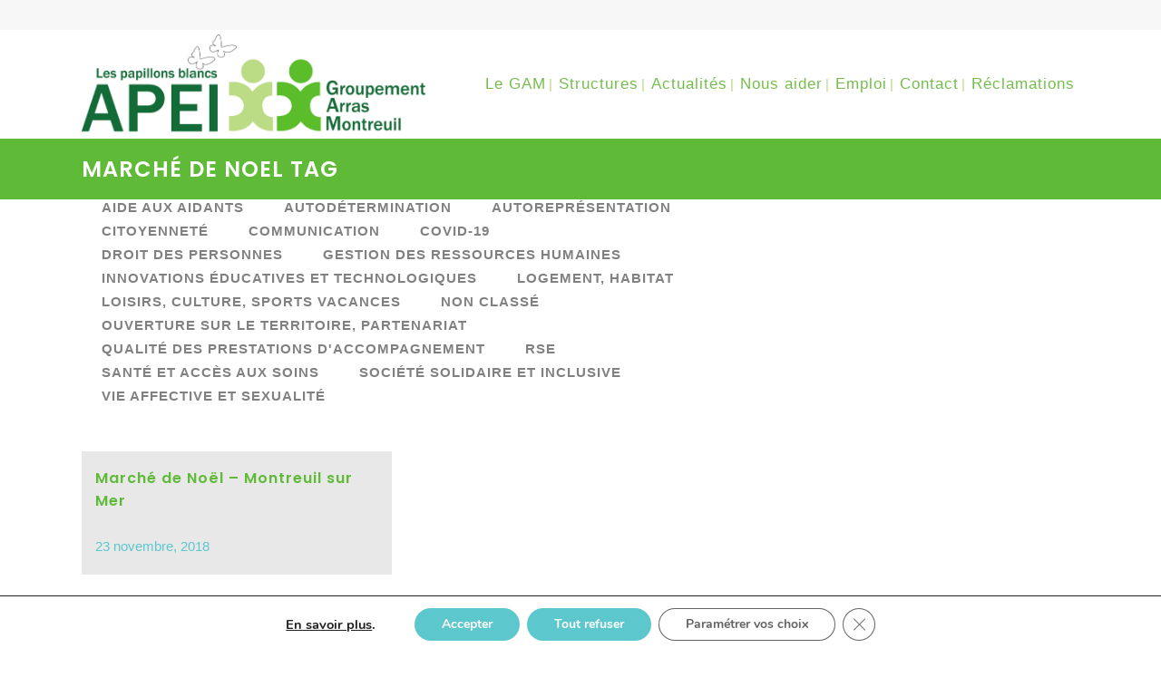

--- FILE ---
content_type: text/html; charset=UTF-8
request_url: https://www.apei-gam.com/tag/marche-de-noel/
body_size: 24436
content:
<!DOCTYPE html>
<html lang="fr-FR">
<head>
	<meta charset="UTF-8" />
	
	<title>APEI-GAM |   Marché de Noel</title>

	
							<meta name="description" content="Notre groupement de coopération a été créé par l’Association de Parents d’Enfants Inadaptés (A.P.E.I) d’Arras et par l’Association de Parents d’Enfants Inadaptés (A.P.E.I) de Montreuil-sur-mer.

Le G.A.M. gère 24 établissements et services médico-sociaux et 2 plateformes d'accompagnement et de répit pour les aidants (PFR) proposant plus de 1 100 places d’accueil pour enfants, adolescents et adultes en situation de handicap mental, situés dans les deux arrondissements du Pas-de-Calais.
">
			
						<meta name="viewport" content="width=device-width,initial-scale=1,user-scalable=no">
		
	<link rel="profile" href="https://gmpg.org/xfn/11" />
	<link rel="pingback" href="https://www.apei-gam.com/xmlrpc.php" />
            <link rel="shortcut icon" type="image/x-icon" href="http://apei-gam.com/wp-content/uploads/2018/02/Apei-gam-favicon.gif">
        <link rel="apple-touch-icon" href="http://apei-gam.com/wp-content/uploads/2018/02/Apei-gam-favicon.gif"/>
    	<link href='//fonts.googleapis.com/css?family=Raleway:100,200,300,400,500,600,700,800,900,300italic,400italic,700italic|Poppins:100,200,300,400,500,600,700,800,900,300italic,400italic,700italic|Roboto:100,200,300,400,500,600,700,800,900,300italic,400italic,700italic&subset=latin,latin-ext' rel='stylesheet' type='text/css'>
<script type="application/javascript">var QodeAjaxUrl = "https://www.apei-gam.com/wp-admin/admin-ajax.php"</script><meta name='robots' content='max-image-preview:large' />
<link rel='dns-prefetch' href='//www.apei-gam.com' />
<link rel="alternate" type="application/rss+xml" title="APEI-GAM &raquo; Flux" href="https://www.apei-gam.com/feed/" />
<link rel="alternate" type="application/rss+xml" title="APEI-GAM &raquo; Flux des commentaires" href="https://www.apei-gam.com/comments/feed/" />
<link rel="alternate" type="text/calendar" title="APEI-GAM &raquo; Flux iCal" href="https://www.apei-gam.com/evenements/?ical=1" />
<link rel="alternate" type="application/rss+xml" title="APEI-GAM &raquo; Flux de l’étiquette Marché de Noel" href="https://www.apei-gam.com/tag/marche-de-noel/feed/" />
<style id='wp-img-auto-sizes-contain-inline-css' type='text/css'>
img:is([sizes=auto i],[sizes^="auto," i]){contain-intrinsic-size:3000px 1500px}
/*# sourceURL=wp-img-auto-sizes-contain-inline-css */
</style>
<link rel='stylesheet' id='layerslider-css' href='https://www.apei-gam.com/wp-content/plugins/LayerSlider/static/layerslider/css/layerslider.css?ver=6.6.8' type='text/css' media='all' />
<style id='wp-emoji-styles-inline-css' type='text/css'>

	img.wp-smiley, img.emoji {
		display: inline !important;
		border: none !important;
		box-shadow: none !important;
		height: 1em !important;
		width: 1em !important;
		margin: 0 0.07em !important;
		vertical-align: -0.1em !important;
		background: none !important;
		padding: 0 !important;
	}
/*# sourceURL=wp-emoji-styles-inline-css */
</style>
<link rel='stylesheet' id='wp-block-library-css' href='https://www.apei-gam.com/wp-includes/css/dist/block-library/style.min.css?ver=6.9' type='text/css' media='all' />
<style id='global-styles-inline-css' type='text/css'>
:root{--wp--preset--aspect-ratio--square: 1;--wp--preset--aspect-ratio--4-3: 4/3;--wp--preset--aspect-ratio--3-4: 3/4;--wp--preset--aspect-ratio--3-2: 3/2;--wp--preset--aspect-ratio--2-3: 2/3;--wp--preset--aspect-ratio--16-9: 16/9;--wp--preset--aspect-ratio--9-16: 9/16;--wp--preset--color--black: #000000;--wp--preset--color--cyan-bluish-gray: #abb8c3;--wp--preset--color--white: #ffffff;--wp--preset--color--pale-pink: #f78da7;--wp--preset--color--vivid-red: #cf2e2e;--wp--preset--color--luminous-vivid-orange: #ff6900;--wp--preset--color--luminous-vivid-amber: #fcb900;--wp--preset--color--light-green-cyan: #7bdcb5;--wp--preset--color--vivid-green-cyan: #00d084;--wp--preset--color--pale-cyan-blue: #8ed1fc;--wp--preset--color--vivid-cyan-blue: #0693e3;--wp--preset--color--vivid-purple: #9b51e0;--wp--preset--gradient--vivid-cyan-blue-to-vivid-purple: linear-gradient(135deg,rgb(6,147,227) 0%,rgb(155,81,224) 100%);--wp--preset--gradient--light-green-cyan-to-vivid-green-cyan: linear-gradient(135deg,rgb(122,220,180) 0%,rgb(0,208,130) 100%);--wp--preset--gradient--luminous-vivid-amber-to-luminous-vivid-orange: linear-gradient(135deg,rgb(252,185,0) 0%,rgb(255,105,0) 100%);--wp--preset--gradient--luminous-vivid-orange-to-vivid-red: linear-gradient(135deg,rgb(255,105,0) 0%,rgb(207,46,46) 100%);--wp--preset--gradient--very-light-gray-to-cyan-bluish-gray: linear-gradient(135deg,rgb(238,238,238) 0%,rgb(169,184,195) 100%);--wp--preset--gradient--cool-to-warm-spectrum: linear-gradient(135deg,rgb(74,234,220) 0%,rgb(151,120,209) 20%,rgb(207,42,186) 40%,rgb(238,44,130) 60%,rgb(251,105,98) 80%,rgb(254,248,76) 100%);--wp--preset--gradient--blush-light-purple: linear-gradient(135deg,rgb(255,206,236) 0%,rgb(152,150,240) 100%);--wp--preset--gradient--blush-bordeaux: linear-gradient(135deg,rgb(254,205,165) 0%,rgb(254,45,45) 50%,rgb(107,0,62) 100%);--wp--preset--gradient--luminous-dusk: linear-gradient(135deg,rgb(255,203,112) 0%,rgb(199,81,192) 50%,rgb(65,88,208) 100%);--wp--preset--gradient--pale-ocean: linear-gradient(135deg,rgb(255,245,203) 0%,rgb(182,227,212) 50%,rgb(51,167,181) 100%);--wp--preset--gradient--electric-grass: linear-gradient(135deg,rgb(202,248,128) 0%,rgb(113,206,126) 100%);--wp--preset--gradient--midnight: linear-gradient(135deg,rgb(2,3,129) 0%,rgb(40,116,252) 100%);--wp--preset--font-size--small: 13px;--wp--preset--font-size--medium: 20px;--wp--preset--font-size--large: 36px;--wp--preset--font-size--x-large: 42px;--wp--preset--spacing--20: 0.44rem;--wp--preset--spacing--30: 0.67rem;--wp--preset--spacing--40: 1rem;--wp--preset--spacing--50: 1.5rem;--wp--preset--spacing--60: 2.25rem;--wp--preset--spacing--70: 3.38rem;--wp--preset--spacing--80: 5.06rem;--wp--preset--shadow--natural: 6px 6px 9px rgba(0, 0, 0, 0.2);--wp--preset--shadow--deep: 12px 12px 50px rgba(0, 0, 0, 0.4);--wp--preset--shadow--sharp: 6px 6px 0px rgba(0, 0, 0, 0.2);--wp--preset--shadow--outlined: 6px 6px 0px -3px rgb(255, 255, 255), 6px 6px rgb(0, 0, 0);--wp--preset--shadow--crisp: 6px 6px 0px rgb(0, 0, 0);}:where(.is-layout-flex){gap: 0.5em;}:where(.is-layout-grid){gap: 0.5em;}body .is-layout-flex{display: flex;}.is-layout-flex{flex-wrap: wrap;align-items: center;}.is-layout-flex > :is(*, div){margin: 0;}body .is-layout-grid{display: grid;}.is-layout-grid > :is(*, div){margin: 0;}:where(.wp-block-columns.is-layout-flex){gap: 2em;}:where(.wp-block-columns.is-layout-grid){gap: 2em;}:where(.wp-block-post-template.is-layout-flex){gap: 1.25em;}:where(.wp-block-post-template.is-layout-grid){gap: 1.25em;}.has-black-color{color: var(--wp--preset--color--black) !important;}.has-cyan-bluish-gray-color{color: var(--wp--preset--color--cyan-bluish-gray) !important;}.has-white-color{color: var(--wp--preset--color--white) !important;}.has-pale-pink-color{color: var(--wp--preset--color--pale-pink) !important;}.has-vivid-red-color{color: var(--wp--preset--color--vivid-red) !important;}.has-luminous-vivid-orange-color{color: var(--wp--preset--color--luminous-vivid-orange) !important;}.has-luminous-vivid-amber-color{color: var(--wp--preset--color--luminous-vivid-amber) !important;}.has-light-green-cyan-color{color: var(--wp--preset--color--light-green-cyan) !important;}.has-vivid-green-cyan-color{color: var(--wp--preset--color--vivid-green-cyan) !important;}.has-pale-cyan-blue-color{color: var(--wp--preset--color--pale-cyan-blue) !important;}.has-vivid-cyan-blue-color{color: var(--wp--preset--color--vivid-cyan-blue) !important;}.has-vivid-purple-color{color: var(--wp--preset--color--vivid-purple) !important;}.has-black-background-color{background-color: var(--wp--preset--color--black) !important;}.has-cyan-bluish-gray-background-color{background-color: var(--wp--preset--color--cyan-bluish-gray) !important;}.has-white-background-color{background-color: var(--wp--preset--color--white) !important;}.has-pale-pink-background-color{background-color: var(--wp--preset--color--pale-pink) !important;}.has-vivid-red-background-color{background-color: var(--wp--preset--color--vivid-red) !important;}.has-luminous-vivid-orange-background-color{background-color: var(--wp--preset--color--luminous-vivid-orange) !important;}.has-luminous-vivid-amber-background-color{background-color: var(--wp--preset--color--luminous-vivid-amber) !important;}.has-light-green-cyan-background-color{background-color: var(--wp--preset--color--light-green-cyan) !important;}.has-vivid-green-cyan-background-color{background-color: var(--wp--preset--color--vivid-green-cyan) !important;}.has-pale-cyan-blue-background-color{background-color: var(--wp--preset--color--pale-cyan-blue) !important;}.has-vivid-cyan-blue-background-color{background-color: var(--wp--preset--color--vivid-cyan-blue) !important;}.has-vivid-purple-background-color{background-color: var(--wp--preset--color--vivid-purple) !important;}.has-black-border-color{border-color: var(--wp--preset--color--black) !important;}.has-cyan-bluish-gray-border-color{border-color: var(--wp--preset--color--cyan-bluish-gray) !important;}.has-white-border-color{border-color: var(--wp--preset--color--white) !important;}.has-pale-pink-border-color{border-color: var(--wp--preset--color--pale-pink) !important;}.has-vivid-red-border-color{border-color: var(--wp--preset--color--vivid-red) !important;}.has-luminous-vivid-orange-border-color{border-color: var(--wp--preset--color--luminous-vivid-orange) !important;}.has-luminous-vivid-amber-border-color{border-color: var(--wp--preset--color--luminous-vivid-amber) !important;}.has-light-green-cyan-border-color{border-color: var(--wp--preset--color--light-green-cyan) !important;}.has-vivid-green-cyan-border-color{border-color: var(--wp--preset--color--vivid-green-cyan) !important;}.has-pale-cyan-blue-border-color{border-color: var(--wp--preset--color--pale-cyan-blue) !important;}.has-vivid-cyan-blue-border-color{border-color: var(--wp--preset--color--vivid-cyan-blue) !important;}.has-vivid-purple-border-color{border-color: var(--wp--preset--color--vivid-purple) !important;}.has-vivid-cyan-blue-to-vivid-purple-gradient-background{background: var(--wp--preset--gradient--vivid-cyan-blue-to-vivid-purple) !important;}.has-light-green-cyan-to-vivid-green-cyan-gradient-background{background: var(--wp--preset--gradient--light-green-cyan-to-vivid-green-cyan) !important;}.has-luminous-vivid-amber-to-luminous-vivid-orange-gradient-background{background: var(--wp--preset--gradient--luminous-vivid-amber-to-luminous-vivid-orange) !important;}.has-luminous-vivid-orange-to-vivid-red-gradient-background{background: var(--wp--preset--gradient--luminous-vivid-orange-to-vivid-red) !important;}.has-very-light-gray-to-cyan-bluish-gray-gradient-background{background: var(--wp--preset--gradient--very-light-gray-to-cyan-bluish-gray) !important;}.has-cool-to-warm-spectrum-gradient-background{background: var(--wp--preset--gradient--cool-to-warm-spectrum) !important;}.has-blush-light-purple-gradient-background{background: var(--wp--preset--gradient--blush-light-purple) !important;}.has-blush-bordeaux-gradient-background{background: var(--wp--preset--gradient--blush-bordeaux) !important;}.has-luminous-dusk-gradient-background{background: var(--wp--preset--gradient--luminous-dusk) !important;}.has-pale-ocean-gradient-background{background: var(--wp--preset--gradient--pale-ocean) !important;}.has-electric-grass-gradient-background{background: var(--wp--preset--gradient--electric-grass) !important;}.has-midnight-gradient-background{background: var(--wp--preset--gradient--midnight) !important;}.has-small-font-size{font-size: var(--wp--preset--font-size--small) !important;}.has-medium-font-size{font-size: var(--wp--preset--font-size--medium) !important;}.has-large-font-size{font-size: var(--wp--preset--font-size--large) !important;}.has-x-large-font-size{font-size: var(--wp--preset--font-size--x-large) !important;}
/*# sourceURL=global-styles-inline-css */
</style>

<style id='classic-theme-styles-inline-css' type='text/css'>
/*! This file is auto-generated */
.wp-block-button__link{color:#fff;background-color:#32373c;border-radius:9999px;box-shadow:none;text-decoration:none;padding:calc(.667em + 2px) calc(1.333em + 2px);font-size:1.125em}.wp-block-file__button{background:#32373c;color:#fff;text-decoration:none}
/*# sourceURL=/wp-includes/css/classic-themes.min.css */
</style>
<link rel='stylesheet' id='contact-form-7-css' href='https://www.apei-gam.com/wp-content/plugins/contact-form-7/includes/css/styles.css?ver=6.1.4' type='text/css' media='all' />
<link rel='stylesheet' id='rs-plugin-settings-css' href='https://www.apei-gam.com/wp-content/plugins/revslider/public/assets/css/settings.css?ver=5.4.6.6' type='text/css' media='all' />
<style id='rs-plugin-settings-inline-css' type='text/css'>
#rs-demo-id {}
/*# sourceURL=rs-plugin-settings-inline-css */
</style>
<link rel='stylesheet' id='wp-job-manager-job-listings-css' href='https://www.apei-gam.com/wp-content/plugins/wp-job-manager/assets/dist/css/job-listings.css?ver=598383a28ac5f9f156e4' type='text/css' media='all' />
<link rel='stylesheet' id='default_style-css' href='https://www.apei-gam.com/wp-content/themes/bridge/style.css?ver=6.9' type='text/css' media='all' />
<link rel='stylesheet' id='qode_font_awesome-css' href='https://www.apei-gam.com/wp-content/themes/bridge/css/font-awesome/css/font-awesome.min.css?ver=6.9' type='text/css' media='all' />
<link rel='stylesheet' id='qode_font_elegant-css' href='https://www.apei-gam.com/wp-content/themes/bridge/css/elegant-icons/style.min.css?ver=6.9' type='text/css' media='all' />
<link rel='stylesheet' id='qode_linea_icons-css' href='https://www.apei-gam.com/wp-content/themes/bridge/css/linea-icons/style.css?ver=6.9' type='text/css' media='all' />
<link rel='stylesheet' id='qode_dripicons-css' href='https://www.apei-gam.com/wp-content/themes/bridge/css/dripicons/dripicons.css?ver=6.9' type='text/css' media='all' />
<link rel='stylesheet' id='stylesheet-css' href='https://www.apei-gam.com/wp-content/themes/bridge/css/stylesheet.min.css?ver=6.9' type='text/css' media='all' />
<style id='stylesheet-inline-css' type='text/css'>
 .archive.disabled_footer_top .footer_top_holder, .archive.disabled_footer_bottom .footer_bottom_holder { display: none;}


/*# sourceURL=stylesheet-inline-css */
</style>
<link rel='stylesheet' id='qode_print-css' href='https://www.apei-gam.com/wp-content/themes/bridge/css/print.css?ver=6.9' type='text/css' media='all' />
<link rel='stylesheet' id='mac_stylesheet-css' href='https://www.apei-gam.com/wp-content/themes/bridge/css/mac_stylesheet.css?ver=6.9' type='text/css' media='all' />
<link rel='stylesheet' id='webkit-css' href='https://www.apei-gam.com/wp-content/themes/bridge/css/webkit_stylesheet.css?ver=6.9' type='text/css' media='all' />
<link rel='stylesheet' id='style_dynamic-css' href='https://www.apei-gam.com/wp-content/themes/bridge/css/style_dynamic.css?ver=1768916330' type='text/css' media='all' />
<link rel='stylesheet' id='responsive-css' href='https://www.apei-gam.com/wp-content/themes/bridge/css/responsive.min.css?ver=6.9' type='text/css' media='all' />
<link rel='stylesheet' id='style_dynamic_responsive-css' href='https://www.apei-gam.com/wp-content/themes/bridge/css/style_dynamic_responsive.css?ver=1768916330' type='text/css' media='all' />
<link rel='stylesheet' id='js_composer_front-css' href='https://www.apei-gam.com/wp-content/plugins/js_composer/assets/css/js_composer.min.css?ver=6.10.0' type='text/css' media='all' />
<link rel='stylesheet' id='custom_css-css' href='https://www.apei-gam.com/wp-content/themes/bridge/css/custom_css.css?ver=1768916330' type='text/css' media='all' />
<link rel='stylesheet' id='childstyle-css' href='https://www.apei-gam.com/wp-content/themes/bridge-child/style.css?ver=6.9' type='text/css' media='all' />
<link rel='stylesheet' id='moove_gdpr_frontend-css' href='https://www.apei-gam.com/wp-content/plugins/gdpr-cookie-compliance/dist/styles/gdpr-main.css?ver=5.0.9' type='text/css' media='all' />
<style id='moove_gdpr_frontend-inline-css' type='text/css'>
#moove_gdpr_cookie_modal,#moove_gdpr_cookie_info_bar,.gdpr_cookie_settings_shortcode_content{font-family:&#039;Nunito&#039;,sans-serif}#moove_gdpr_save_popup_settings_button{background-color:#373737;color:#fff}#moove_gdpr_save_popup_settings_button:hover{background-color:#000}#moove_gdpr_cookie_info_bar .moove-gdpr-info-bar-container .moove-gdpr-info-bar-content a.mgbutton,#moove_gdpr_cookie_info_bar .moove-gdpr-info-bar-container .moove-gdpr-info-bar-content button.mgbutton{background-color:#5cc7cc}#moove_gdpr_cookie_modal .moove-gdpr-modal-content .moove-gdpr-modal-footer-content .moove-gdpr-button-holder a.mgbutton,#moove_gdpr_cookie_modal .moove-gdpr-modal-content .moove-gdpr-modal-footer-content .moove-gdpr-button-holder button.mgbutton,.gdpr_cookie_settings_shortcode_content .gdpr-shr-button.button-green{background-color:#5cc7cc;border-color:#5cc7cc}#moove_gdpr_cookie_modal .moove-gdpr-modal-content .moove-gdpr-modal-footer-content .moove-gdpr-button-holder a.mgbutton:hover,#moove_gdpr_cookie_modal .moove-gdpr-modal-content .moove-gdpr-modal-footer-content .moove-gdpr-button-holder button.mgbutton:hover,.gdpr_cookie_settings_shortcode_content .gdpr-shr-button.button-green:hover{background-color:#fff;color:#5cc7cc}#moove_gdpr_cookie_modal .moove-gdpr-modal-content .moove-gdpr-modal-close i,#moove_gdpr_cookie_modal .moove-gdpr-modal-content .moove-gdpr-modal-close span.gdpr-icon{background-color:#5cc7cc;border:1px solid #5cc7cc}#moove_gdpr_cookie_info_bar span.moove-gdpr-infobar-allow-all.focus-g,#moove_gdpr_cookie_info_bar span.moove-gdpr-infobar-allow-all:focus,#moove_gdpr_cookie_info_bar button.moove-gdpr-infobar-allow-all.focus-g,#moove_gdpr_cookie_info_bar button.moove-gdpr-infobar-allow-all:focus,#moove_gdpr_cookie_info_bar span.moove-gdpr-infobar-reject-btn.focus-g,#moove_gdpr_cookie_info_bar span.moove-gdpr-infobar-reject-btn:focus,#moove_gdpr_cookie_info_bar button.moove-gdpr-infobar-reject-btn.focus-g,#moove_gdpr_cookie_info_bar button.moove-gdpr-infobar-reject-btn:focus,#moove_gdpr_cookie_info_bar span.change-settings-button.focus-g,#moove_gdpr_cookie_info_bar span.change-settings-button:focus,#moove_gdpr_cookie_info_bar button.change-settings-button.focus-g,#moove_gdpr_cookie_info_bar button.change-settings-button:focus{-webkit-box-shadow:0 0 1px 3px #5cc7cc;-moz-box-shadow:0 0 1px 3px #5cc7cc;box-shadow:0 0 1px 3px #5cc7cc}#moove_gdpr_cookie_modal .moove-gdpr-modal-content .moove-gdpr-modal-close i:hover,#moove_gdpr_cookie_modal .moove-gdpr-modal-content .moove-gdpr-modal-close span.gdpr-icon:hover,#moove_gdpr_cookie_info_bar span[data-href]>u.change-settings-button{color:#5cc7cc}#moove_gdpr_cookie_modal .moove-gdpr-modal-content .moove-gdpr-modal-left-content #moove-gdpr-menu li.menu-item-selected a span.gdpr-icon,#moove_gdpr_cookie_modal .moove-gdpr-modal-content .moove-gdpr-modal-left-content #moove-gdpr-menu li.menu-item-selected button span.gdpr-icon{color:inherit}#moove_gdpr_cookie_modal .moove-gdpr-modal-content .moove-gdpr-modal-left-content #moove-gdpr-menu li a span.gdpr-icon,#moove_gdpr_cookie_modal .moove-gdpr-modal-content .moove-gdpr-modal-left-content #moove-gdpr-menu li button span.gdpr-icon{color:inherit}#moove_gdpr_cookie_modal .gdpr-acc-link{line-height:0;font-size:0;color:transparent;position:absolute}#moove_gdpr_cookie_modal .moove-gdpr-modal-content .moove-gdpr-modal-close:hover i,#moove_gdpr_cookie_modal .moove-gdpr-modal-content .moove-gdpr-modal-left-content #moove-gdpr-menu li a,#moove_gdpr_cookie_modal .moove-gdpr-modal-content .moove-gdpr-modal-left-content #moove-gdpr-menu li button,#moove_gdpr_cookie_modal .moove-gdpr-modal-content .moove-gdpr-modal-left-content #moove-gdpr-menu li button i,#moove_gdpr_cookie_modal .moove-gdpr-modal-content .moove-gdpr-modal-left-content #moove-gdpr-menu li a i,#moove_gdpr_cookie_modal .moove-gdpr-modal-content .moove-gdpr-tab-main .moove-gdpr-tab-main-content a:hover,#moove_gdpr_cookie_info_bar.moove-gdpr-dark-scheme .moove-gdpr-info-bar-container .moove-gdpr-info-bar-content a.mgbutton:hover,#moove_gdpr_cookie_info_bar.moove-gdpr-dark-scheme .moove-gdpr-info-bar-container .moove-gdpr-info-bar-content button.mgbutton:hover,#moove_gdpr_cookie_info_bar.moove-gdpr-dark-scheme .moove-gdpr-info-bar-container .moove-gdpr-info-bar-content a:hover,#moove_gdpr_cookie_info_bar.moove-gdpr-dark-scheme .moove-gdpr-info-bar-container .moove-gdpr-info-bar-content button:hover,#moove_gdpr_cookie_info_bar.moove-gdpr-dark-scheme .moove-gdpr-info-bar-container .moove-gdpr-info-bar-content span.change-settings-button:hover,#moove_gdpr_cookie_info_bar.moove-gdpr-dark-scheme .moove-gdpr-info-bar-container .moove-gdpr-info-bar-content button.change-settings-button:hover,#moove_gdpr_cookie_info_bar.moove-gdpr-dark-scheme .moove-gdpr-info-bar-container .moove-gdpr-info-bar-content u.change-settings-button:hover,#moove_gdpr_cookie_info_bar span[data-href]>u.change-settings-button,#moove_gdpr_cookie_info_bar.moove-gdpr-dark-scheme .moove-gdpr-info-bar-container .moove-gdpr-info-bar-content a.mgbutton.focus-g,#moove_gdpr_cookie_info_bar.moove-gdpr-dark-scheme .moove-gdpr-info-bar-container .moove-gdpr-info-bar-content button.mgbutton.focus-g,#moove_gdpr_cookie_info_bar.moove-gdpr-dark-scheme .moove-gdpr-info-bar-container .moove-gdpr-info-bar-content a.focus-g,#moove_gdpr_cookie_info_bar.moove-gdpr-dark-scheme .moove-gdpr-info-bar-container .moove-gdpr-info-bar-content button.focus-g,#moove_gdpr_cookie_info_bar.moove-gdpr-dark-scheme .moove-gdpr-info-bar-container .moove-gdpr-info-bar-content a.mgbutton:focus,#moove_gdpr_cookie_info_bar.moove-gdpr-dark-scheme .moove-gdpr-info-bar-container .moove-gdpr-info-bar-content button.mgbutton:focus,#moove_gdpr_cookie_info_bar.moove-gdpr-dark-scheme .moove-gdpr-info-bar-container .moove-gdpr-info-bar-content a:focus,#moove_gdpr_cookie_info_bar.moove-gdpr-dark-scheme .moove-gdpr-info-bar-container .moove-gdpr-info-bar-content button:focus,#moove_gdpr_cookie_info_bar.moove-gdpr-dark-scheme .moove-gdpr-info-bar-container .moove-gdpr-info-bar-content span.change-settings-button.focus-g,span.change-settings-button:focus,button.change-settings-button.focus-g,button.change-settings-button:focus,#moove_gdpr_cookie_info_bar.moove-gdpr-dark-scheme .moove-gdpr-info-bar-container .moove-gdpr-info-bar-content u.change-settings-button.focus-g,#moove_gdpr_cookie_info_bar.moove-gdpr-dark-scheme .moove-gdpr-info-bar-container .moove-gdpr-info-bar-content u.change-settings-button:focus{color:#5cc7cc}#moove_gdpr_cookie_modal .moove-gdpr-branding.focus-g span,#moove_gdpr_cookie_modal .moove-gdpr-modal-content .moove-gdpr-tab-main a.focus-g,#moove_gdpr_cookie_modal .moove-gdpr-modal-content .moove-gdpr-tab-main .gdpr-cd-details-toggle.focus-g{color:#5cc7cc}#moove_gdpr_cookie_modal.gdpr_lightbox-hide{display:none}
/*# sourceURL=moove_gdpr_frontend-inline-css */
</style>
<script type="text/javascript" id="layerslider-greensock-js-extra">
/* <![CDATA[ */
var LS_Meta = {"v":"6.6.8"};
//# sourceURL=layerslider-greensock-js-extra
/* ]]> */
</script>
<script type="text/javascript" data-cfasync="false" src="https://www.apei-gam.com/wp-content/plugins/LayerSlider/static/layerslider/js/greensock.js?ver=1.19.0" id="layerslider-greensock-js"></script>
<script type="text/javascript" src="https://www.apei-gam.com/wp-includes/js/jquery/jquery.min.js?ver=3.7.1" id="jquery-core-js"></script>
<script type="text/javascript" src="https://www.apei-gam.com/wp-includes/js/jquery/jquery-migrate.min.js?ver=3.4.1" id="jquery-migrate-js"></script>
<script type="text/javascript" data-cfasync="false" src="https://www.apei-gam.com/wp-content/plugins/LayerSlider/static/layerslider/js/layerslider.kreaturamedia.jquery.js?ver=6.6.8" id="layerslider-js"></script>
<script type="text/javascript" data-cfasync="false" src="https://www.apei-gam.com/wp-content/plugins/LayerSlider/static/layerslider/js/layerslider.transitions.js?ver=6.6.8" id="layerslider-transitions-js"></script>
<script type="text/javascript" src="https://www.apei-gam.com/wp-content/plugins/revslider/public/assets/js/jquery.themepunch.tools.min.js?ver=5.4.6.6" id="tp-tools-js"></script>
<script type="text/javascript" src="https://www.apei-gam.com/wp-content/plugins/revslider/public/assets/js/jquery.themepunch.revolution.min.js?ver=5.4.6.6" id="revmin-js"></script>
<meta name="generator" content="Powered by LayerSlider 6.6.8 - Multi-Purpose, Responsive, Parallax, Mobile-Friendly Slider Plugin for WordPress." />
<!-- LayerSlider updates and docs at: https://layerslider.kreaturamedia.com -->
<link rel="https://api.w.org/" href="https://www.apei-gam.com/wp-json/" /><link rel="alternate" title="JSON" type="application/json" href="https://www.apei-gam.com/wp-json/wp/v2/tags/42" /><link rel="EditURI" type="application/rsd+xml" title="RSD" href="https://www.apei-gam.com/xmlrpc.php?rsd" />
<meta name="generator" content="WordPress 6.9" />
<meta name="tec-api-version" content="v1"><meta name="tec-api-origin" content="https://www.apei-gam.com"><link rel="alternate" href="https://www.apei-gam.com/wp-json/tribe/events/v1/events/?tags=marche-de-noel" /><meta name="generator" content="Powered by WPBakery Page Builder - drag and drop page builder for WordPress."/>
<meta name="generator" content="Powered by Slider Revolution 5.4.6.6 - responsive, Mobile-Friendly Slider Plugin for WordPress with comfortable drag and drop interface." />
<link rel="icon" href="https://www.apei-gam.com/wp-content/uploads/2024/09/cropped-Design-sans-titre-32x32.png" sizes="32x32" />
<link rel="icon" href="https://www.apei-gam.com/wp-content/uploads/2024/09/cropped-Design-sans-titre-192x192.png" sizes="192x192" />
<link rel="apple-touch-icon" href="https://www.apei-gam.com/wp-content/uploads/2024/09/cropped-Design-sans-titre-180x180.png" />
<meta name="msapplication-TileImage" content="https://www.apei-gam.com/wp-content/uploads/2024/09/cropped-Design-sans-titre-270x270.png" />
<script type="text/javascript">function setREVStartSize(e){
				document.addEventListener("DOMContentLoaded", function() {
					try{ e.c=jQuery(e.c);var i=jQuery(window).width(),t=9999,r=0,n=0,l=0,f=0,s=0,h=0;
						if(e.responsiveLevels&&(jQuery.each(e.responsiveLevels,function(e,f){f>i&&(t=r=f,l=e),i>f&&f>r&&(r=f,n=e)}),t>r&&(l=n)),f=e.gridheight[l]||e.gridheight[0]||e.gridheight,s=e.gridwidth[l]||e.gridwidth[0]||e.gridwidth,h=i/s,h=h>1?1:h,f=Math.round(h*f),"fullscreen"==e.sliderLayout){var u=(e.c.width(),jQuery(window).height());if(void 0!=e.fullScreenOffsetContainer){var c=e.fullScreenOffsetContainer.split(",");if (c) jQuery.each(c,function(e,i){u=jQuery(i).length>0?u-jQuery(i).outerHeight(!0):u}),e.fullScreenOffset.split("%").length>1&&void 0!=e.fullScreenOffset&&e.fullScreenOffset.length>0?u-=jQuery(window).height()*parseInt(e.fullScreenOffset,0)/100:void 0!=e.fullScreenOffset&&e.fullScreenOffset.length>0&&(u-=parseInt(e.fullScreenOffset,0))}f=u}else void 0!=e.minHeight&&f<e.minHeight&&(f=e.minHeight);e.c.closest(".rev_slider_wrapper").css({height:f})					
					}catch(d){console.log("Failure at Presize of Slider:"+d)}
				});
			};</script>
		<style type="text/css" id="wp-custom-css">
			body {
  font-family: "Segoe UI", Arial, Helvetica, sans-serif;
}
		</style>
		<noscript><style> .wpb_animate_when_almost_visible { opacity: 1; }</style></noscript></head>

<body class="archive tag tag-marche-de-noel tag-42 wp-theme-bridge wp-child-theme-bridge-child tribe-no-js  footer_responsive_adv transparent_content qode-child-theme-ver-1.0.0 qode-theme-ver-13.4 qode-theme-bridge bridge-child wpb-js-composer js-comp-ver-6.10.0 vc_responsive" itemscope itemtype="http://schema.org/WebPage">


<div class="wrapper">
	<div class="wrapper_inner">

    
    <!-- Google Analytics start -->
        <!-- Google Analytics end -->

	<header class=" has_top scroll_top  fixed scrolled_not_transparent header_style_on_scroll page_header">
	<div class="header_inner clearfix">
				<div class="header_top_bottom_holder">
				<div class="header_top clearfix" style='' >
				<div class="container">
			<div class="container_inner clearfix">
														<div class="left">
						<div class="inner">
													</div>
					</div>
					<div class="right">
						<div class="inner">
													</div>
					</div>
													</div>
		</div>
		</div>

			<div class="header_bottom clearfix" style='' >
								<div class="container">
					<div class="container_inner clearfix">
																				<div class="header_inner_left">
																	<div class="mobile_menu_button">
		<span>
			<i class="qode_icon_font_awesome fa fa-bars " ></i>		</span>
	</div>
								<div class="logo_wrapper" >
	<div class="q_logo">
		<a itemprop="url" href="https://www.apei-gam.com/" >
             <img itemprop="image" class="normal" src="http://apei-gam.com/wp-content/uploads/2018/02/Logo-vectiris-.jpg" alt="Logo"/> 			 <img itemprop="image" class="light" src="http://apei-gam.com/wp-content/uploads/2018/02/Logo-vectiris-.jpg" alt="Logo"/> 			 <img itemprop="image" class="dark" src="http://apei-gam.com/wp-content/uploads/2018/02/Logo-vectiris-.jpg" alt="Logo"/> 			 <img itemprop="image" class="sticky" src="http://apei-gam.com/wp-content/uploads/2018/02/Logo-vectiris-.jpg" alt="Logo"/> 			 <img itemprop="image" class="mobile" src="http://apei-gam.com/wp-content/uploads/2018/02/Logo-vectiris-.jpg" alt="Logo"/> 					</a>
	</div>
	</div>															</div>
															<div class="header_inner_right">
									<div class="side_menu_button_wrapper right">
																														<div class="side_menu_button">
																																											</div>
									</div>
								</div>
							
							
							<nav class="main_menu drop_down right">
								<ul id="menu-principal" class=""><li id="nav-menu-item-808" class="menu-item menu-item-type-custom menu-item-object-custom menu-item-has-children  has_sub narrow"><a href="/notre-histoire/" class=""><i class="menu_icon blank fa"></i><span>Le GAM</span><span class="plus"></span></a>
<div class="second"><div class="inner"><ul>
	<li id="nav-menu-item-120" class="menu-item menu-item-type-post_type menu-item-object-page "><a href="https://www.apei-gam.com/notre-histoire/" class=""><i class="menu_icon blank fa"></i><span>Notre histoire</span><span class="plus"></span></a></li>
	<li id="nav-menu-item-119" class="menu-item menu-item-type-post_type menu-item-object-page "><a href="https://www.apei-gam.com/notre-action/" class=""><i class="menu_icon blank fa"></i><span>Notre action</span><span class="plus"></span></a></li>
	<li id="nav-menu-item-118" class="menu-item menu-item-type-post_type menu-item-object-page "><a href="https://www.apei-gam.com/nos-valeurs/" class=""><i class="menu_icon blank fa"></i><span>Nos valeurs</span><span class="plus"></span></a></li>
	<li id="nav-menu-item-122" class="menu-item menu-item-type-post_type menu-item-object-page "><a href="https://www.apei-gam.com/notre-projet-associatif/" class=""><i class="menu_icon blank fa"></i><span>Notre projet associatif</span><span class="plus"></span></a></li>
	<li id="nav-menu-item-121" class="menu-item menu-item-type-post_type menu-item-object-page "><a href="https://www.apei-gam.com/notre-organisation/" class=""><i class="menu_icon blank fa"></i><span>Notre organisation</span><span class="plus"></span></a></li>
	<li id="nav-menu-item-123" class="menu-item menu-item-type-post_type menu-item-object-page "><a href="https://www.apei-gam.com/notre-vie-associative/" class=""><i class="menu_icon blank fa"></i><span>Notre vie associative</span><span class="plus"></span></a></li>
</ul></div></div>
</li>
<li id="nav-menu-item-106" class="menu-item menu-item-type-post_type menu-item-object-page menu-item-has-children  has_sub narrow"><a href="https://www.apei-gam.com/nos-structures/" class=""><i class="menu_icon blank fa"></i><span>Structures</span><span class="plus"></span></a>
<div class="second"><div class="inner"><ul>
	<li id="nav-menu-item-126" class="menu-item menu-item-type-post_type menu-item-object-page "><a href="https://www.apei-gam.com/nos-structures/siege/" class=""><i class="menu_icon blank fa"></i><span>Siège</span><span class="plus"></span></a></li>
	<li id="nav-menu-item-115" class="menu-item menu-item-type-post_type menu-item-object-page menu-item-has-children sub"><a href="https://www.apei-gam.com/nos-structures/enfance/" class=""><i class="menu_icon blank fa"></i><span>Enfance</span><span class="plus"></span><i class="q_menu_arrow fa fa-angle-right"></i></a>
	<ul>
		<li id="nav-menu-item-979" class="menu-item menu-item-type-post_type menu-item-object-page "><a href="https://www.apei-gam.com/nos-structures/enfance/ime-fruges/" class=""><i class="menu_icon blank fa"></i><span>IME Fruges</span><span class="plus"></span></a></li>
		<li id="nav-menu-item-989" class="menu-item menu-item-type-post_type menu-item-object-page "><a href="https://www.apei-gam.com/nos-structures/enfance/ime-monchy-le-preux/" class=""><i class="menu_icon blank fa"></i><span>IME Monchy le Preux</span><span class="plus"></span></a></li>
	</ul>
</li>
	<li id="nav-menu-item-127" class="menu-item menu-item-type-post_type menu-item-object-page menu-item-has-children sub"><a href="https://www.apei-gam.com/nos-structures/travail/" class=""><i class="menu_icon blank fa"></i><span>Travail</span><span class="plus"></span><i class="q_menu_arrow fa fa-angle-right"></i></a>
	<ul>
		<li id="nav-menu-item-994" class="menu-item menu-item-type-post_type menu-item-object-page "><a href="https://www.apei-gam.com/nos-structures/travail/esat/" class=""><i class="menu_icon blank fa"></i><span>Esat Etaples</span><span class="plus"></span></a></li>
		<li id="nav-menu-item-1009" class="menu-item menu-item-type-post_type menu-item-object-page "><a href="https://www.apei-gam.com/nos-structures/travail/esat-berck/" class=""><i class="menu_icon blank fa"></i><span>Esat Berck</span><span class="plus"></span></a></li>
		<li id="nav-menu-item-1008" class="menu-item menu-item-type-post_type menu-item-object-page "><a href="https://www.apei-gam.com/nos-structures/travail/esat-dainville/" class=""><i class="menu_icon blank fa"></i><span>Esat Dainville</span><span class="plus"></span></a></li>
		<li id="nav-menu-item-1007" class="menu-item menu-item-type-post_type menu-item-object-page "><a href="https://www.apei-gam.com/nos-structures/travail/esat-fruges/" class=""><i class="menu_icon blank fa"></i><span>Esat Fruges</span><span class="plus"></span></a></li>
	</ul>
</li>
	<li id="nav-menu-item-117" class="menu-item menu-item-type-post_type menu-item-object-page menu-item-has-children sub"><a href="https://www.apei-gam.com/nos-structures/habitat/" class=""><i class="menu_icon blank fa"></i><span>Habitat</span><span class="plus"></span><i class="q_menu_arrow fa fa-angle-right"></i></a>
	<ul>
		<li id="nav-menu-item-1028" class="menu-item menu-item-type-post_type menu-item-object-page "><a href="https://www.apei-gam.com/nos-structures/habitat/foyer-de-vie-jean-pierre-marrie/" class=""><i class="menu_icon blank fa"></i><span>Foyer de vie JP Marrie</span><span class="plus"></span></a></li>
		<li id="nav-menu-item-1027" class="menu-item menu-item-type-post_type menu-item-object-page "><a href="https://www.apei-gam.com/nos-structures/habitat/foyer-de-vie-la-balouette/" class=""><i class="menu_icon blank fa"></i><span>Foyer de vie la Balouette</span><span class="plus"></span></a></li>
		<li id="nav-menu-item-1037" class="menu-item menu-item-type-post_type menu-item-object-page "><a href="https://www.apei-gam.com/nos-structures/habitat/foyer-de-vie-la-roseraie/" class=""><i class="menu_icon blank fa"></i><span>Foyer de vie La Roseraie</span><span class="plus"></span></a></li>
		<li id="nav-menu-item-1035" class="menu-item menu-item-type-post_type menu-item-object-page "><a href="https://www.apei-gam.com/nos-structures/habitat/foyer-le-verdin/" class=""><i class="menu_icon blank fa"></i><span>Foyer Le Verdin</span><span class="plus"></span></a></li>
		<li id="nav-menu-item-1067" class="menu-item menu-item-type-post_type menu-item-object-page "><a href="https://www.apei-gam.com/nos-structures/habitat/foyer-val-du-chene/" class=""><i class="menu_icon blank fa"></i><span>Foyer Val du Chêne</span><span class="plus"></span></a></li>
		<li id="nav-menu-item-1036" class="menu-item menu-item-type-post_type menu-item-object-page "><a href="https://www.apei-gam.com/nos-structures/habitat/foyer-la-chaloupe/" class=""><i class="menu_icon blank fa"></i><span>Foyer La Chaloupe</span><span class="plus"></span></a></li>
		<li id="nav-menu-item-1065" class="menu-item menu-item-type-post_type menu-item-object-page "><a href="https://www.apei-gam.com/nos-structures/habitat/foyer-la-traxene/" class=""><i class="menu_icon blank fa"></i><span>Foyer La Traxène</span><span class="plus"></span></a></li>
		<li id="nav-menu-item-1066" class="menu-item menu-item-type-post_type menu-item-object-page "><a href="https://www.apei-gam.com/nos-structures/habitat/foyer-la-planquette/" class=""><i class="menu_icon blank fa"></i><span>Foyer La Planquette</span><span class="plus"></span></a></li>
		<li id="nav-menu-item-1064" class="menu-item menu-item-type-post_type menu-item-object-page "><a href="https://www.apei-gam.com/nos-structures/habitat/foyer-la-terre-du-potier/" class=""><i class="menu_icon blank fa"></i><span>Foyer La Terre du Potier</span><span class="plus"></span></a></li>
		<li id="nav-menu-item-1063" class="menu-item menu-item-type-post_type menu-item-object-page "><a href="https://www.apei-gam.com/nos-structures/habitat/ehpa-h-au-ptit-bonheur/" class=""><i class="menu_icon blank fa"></i><span>EHPA-H Au P’tit Bonheur</span><span class="plus"></span></a></li>
		<li id="nav-menu-item-1344" class="menu-item menu-item-type-post_type menu-item-object-page "><a href="https://www.apei-gam.com/nos-structures/habitat/la-residence-adaptee-bel-air-a-dainville/" class=""><i class="menu_icon blank fa"></i><span>La résidence adaptée “Bel Air” à Dainville</span><span class="plus"></span></a></li>
		<li id="nav-menu-item-3766" class="menu-item menu-item-type-post_type menu-item-object-page "><a href="https://www.apei-gam.com/nos-structures/habitat/la-residence-le-cabestan-a-berck/" class=""><i class="menu_icon blank fa"></i><span>La Résidence « Le Cabestan » à Berck</span><span class="plus"></span></a></li>
		<li id="nav-menu-item-1345" class="menu-item menu-item-type-post_type menu-item-object-page "><a href="https://www.apei-gam.com/nos-structures/habitat/ehpa-h-le-jardin-des-sens/" class=""><i class="menu_icon blank fa"></i><span>EHPA-H  “Le Jardin des Sens”</span><span class="plus"></span></a></li>
	</ul>
</li>
	<li id="nav-menu-item-110" class="menu-item menu-item-type-post_type menu-item-object-page menu-item-has-children sub"><a href="https://www.apei-gam.com/nos-structures/accueil-de-jour/" class=""><i class="menu_icon blank fa"></i><span>Accueil de jour</span><span class="plus"></span><i class="q_menu_arrow fa fa-angle-right"></i></a>
	<ul>
		<li id="nav-menu-item-1074" class="menu-item menu-item-type-post_type menu-item-object-page "><a href="https://www.apei-gam.com/nos-structures/accueil-de-jour/saj-le-halloy/" class=""><i class="menu_icon blank fa"></i><span>SAJ Le Halloy</span><span class="plus"></span></a></li>
		<li id="nav-menu-item-1073" class="menu-item menu-item-type-post_type menu-item-object-page "><a href="https://www.apei-gam.com/nos-structures/accueil-de-jour/saj-dainville/" class=""><i class="menu_icon blank fa"></i><span>SAJ Dainville</span><span class="plus"></span></a></li>
	</ul>
</li>
	<li id="nav-menu-item-109" class="menu-item menu-item-type-post_type menu-item-object-page menu-item-has-children sub"><a href="https://www.apei-gam.com/nos-structures/accompagnement-a-domicile/" class=""><i class="menu_icon blank fa"></i><span>Accompagnement à domicile</span><span class="plus"></span><i class="q_menu_arrow fa fa-angle-right"></i></a>
	<ul>
		<li id="nav-menu-item-1083" class="menu-item menu-item-type-post_type menu-item-object-page "><a href="https://www.apei-gam.com/nos-structures/accompagnement-a-domicile/savs-berck-etaples/" class=""><i class="menu_icon blank fa"></i><span>SAVS Berck / Etaples</span><span class="plus"></span></a></li>
		<li id="nav-menu-item-1082" class="menu-item menu-item-type-post_type menu-item-object-page "><a href="https://www.apei-gam.com/nos-structures/accompagnement-a-domicile/savs-arras/" class=""><i class="menu_icon blank fa"></i><span>SAVS Arras</span><span class="plus"></span></a></li>
		<li id="nav-menu-item-1081" class="menu-item menu-item-type-post_type menu-item-object-page "><a href="https://www.apei-gam.com/nos-structures/accompagnement-a-domicile/savs-fruges/" class=""><i class="menu_icon blank fa"></i><span>SAVS Fruges</span><span class="plus"></span></a></li>
	</ul>
</li>
	<li id="nav-menu-item-5877" class="menu-item menu-item-type-post_type menu-item-object-page menu-item-has-children sub"><a href="https://www.apei-gam.com/nos-structures/pfr/" class=""><i class="menu_icon blank fa"></i><span>Aide aux aidants</span><span class="plus"></span><i class="q_menu_arrow fa fa-angle-right"></i></a>
	<ul>
		<li id="nav-menu-item-7843" class="menu-item menu-item-type-post_type menu-item-object-page "><a href="https://www.apei-gam.com/plateformes-de-repit/" class=""><i class="menu_icon blank fa"></i><span>Plateformes de répit</span><span class="plus"></span></a></li>
		<li id="nav-menu-item-7845" class="menu-item menu-item-type-post_type menu-item-object-page "><a href="https://www.apei-gam.com/jeunes-aidants-jame/" class=""><i class="menu_icon blank fa"></i><span>Jeunes aidants (JAME)</span><span class="plus"></span></a></li>
		<li id="nav-menu-item-7844" class="menu-item menu-item-type-post_type menu-item-object-page "><a href="https://www.apei-gam.com/attente-active-2/" class=""><i class="menu_icon blank fa"></i><span>Attente active</span><span class="plus"></span></a></li>
	</ul>
</li>
</ul></div></div>
</li>
<li id="nav-menu-item-160" class="menu-item menu-item-type-post_type menu-item-object-page  narrow"><a href="https://www.apei-gam.com/actualites/" class=""><i class="menu_icon blank fa"></i><span>Actualités</span><span class="plus"></span></a></li>
<li id="nav-menu-item-809" class="menu-item menu-item-type-custom menu-item-object-custom menu-item-has-children  has_sub narrow"><a href="/adherer/" class=""><i class="menu_icon blank fa"></i><span>Nous aider</span><span class="plus"></span></a>
<div class="second"><div class="inner"><ul>
	<li id="nav-menu-item-111" class="menu-item menu-item-type-post_type menu-item-object-page "><a href="https://www.apei-gam.com/adherer/" class=""><i class="menu_icon blank fa"></i><span>Adhérer</span><span class="plus"></span></a></li>
	<li id="nav-menu-item-113" class="menu-item menu-item-type-post_type menu-item-object-page "><a href="https://www.apei-gam.com/dons-legs-donation/" class=""><i class="menu_icon blank fa"></i><span>Dons – legs – donation</span><span class="plus"></span></a></li>
	<li id="nav-menu-item-112" class="menu-item menu-item-type-post_type menu-item-object-page "><a href="https://www.apei-gam.com/devenir-benevole/" class=""><i class="menu_icon blank fa"></i><span>Devenir bénévole</span><span class="plus"></span></a></li>
</ul></div></div>
</li>
<li id="nav-menu-item-810" class="menu-item menu-item-type-custom menu-item-object-custom menu-item-has-children  has_sub narrow"><a href="#" class=""><i class="menu_icon blank fa"></i><span>Emploi</span><span class="plus"></span></a>
<div class="second"><div class="inner"><ul>
	<li id="nav-menu-item-125" class="menu-item menu-item-type-post_type menu-item-object-page "><a href="https://www.apei-gam.com/politique-rh/" class=""><i class="menu_icon blank fa"></i><span>Politique RH</span><span class="plus"></span></a></li>
	<li id="nav-menu-item-845" class="menu-item menu-item-type-post_type menu-item-object-page "><a href="https://www.apei-gam.com/postes/" class=""><i class="menu_icon blank fa"></i><span>Offres d&#8217;emploi</span><span class="plus"></span></a></li>
	<li id="nav-menu-item-4741" class="menu-item menu-item-type-post_type menu-item-object-page "><a href="https://www.apei-gam.com/politique-rh/recherche-emploi/" class=""><i class="menu_icon blank fa"></i><span>Candidatures Spontanées</span><span class="plus"></span></a></li>
</ul></div></div>
</li>
<li id="nav-menu-item-101" class="menu-item menu-item-type-post_type menu-item-object-page  narrow"><a href="https://www.apei-gam.com/nous-contacter/" class=""><i class="menu_icon blank fa"></i><span>Contact</span><span class="plus"></span></a></li>
<li id="nav-menu-item-7335" class="menu-item menu-item-type-post_type menu-item-object-page  narrow"><a href="https://www.apei-gam.com/plaintes-et-reclamations/" class=""><i class="menu_icon blank fa"></i><span>Réclamations</span><span class="plus"></span></a></li>
</ul>							</nav>
														<nav class="mobile_menu">
	<ul id="menu-principal-1" class=""><li id="mobile-menu-item-808" class="menu-item menu-item-type-custom menu-item-object-custom menu-item-has-children  has_sub"><a href="/notre-histoire/" class=""><span>Le GAM</span></a><span class="mobile_arrow"><i class="fa fa-angle-right"></i><i class="fa fa-angle-down"></i></span>
<ul class="sub_menu">
	<li id="mobile-menu-item-120" class="menu-item menu-item-type-post_type menu-item-object-page "><a href="https://www.apei-gam.com/notre-histoire/" class=""><span>Notre histoire</span></a><span class="mobile_arrow"><i class="fa fa-angle-right"></i><i class="fa fa-angle-down"></i></span></li>
	<li id="mobile-menu-item-119" class="menu-item menu-item-type-post_type menu-item-object-page "><a href="https://www.apei-gam.com/notre-action/" class=""><span>Notre action</span></a><span class="mobile_arrow"><i class="fa fa-angle-right"></i><i class="fa fa-angle-down"></i></span></li>
	<li id="mobile-menu-item-118" class="menu-item menu-item-type-post_type menu-item-object-page "><a href="https://www.apei-gam.com/nos-valeurs/" class=""><span>Nos valeurs</span></a><span class="mobile_arrow"><i class="fa fa-angle-right"></i><i class="fa fa-angle-down"></i></span></li>
	<li id="mobile-menu-item-122" class="menu-item menu-item-type-post_type menu-item-object-page "><a href="https://www.apei-gam.com/notre-projet-associatif/" class=""><span>Notre projet associatif</span></a><span class="mobile_arrow"><i class="fa fa-angle-right"></i><i class="fa fa-angle-down"></i></span></li>
	<li id="mobile-menu-item-121" class="menu-item menu-item-type-post_type menu-item-object-page "><a href="https://www.apei-gam.com/notre-organisation/" class=""><span>Notre organisation</span></a><span class="mobile_arrow"><i class="fa fa-angle-right"></i><i class="fa fa-angle-down"></i></span></li>
	<li id="mobile-menu-item-123" class="menu-item menu-item-type-post_type menu-item-object-page "><a href="https://www.apei-gam.com/notre-vie-associative/" class=""><span>Notre vie associative</span></a><span class="mobile_arrow"><i class="fa fa-angle-right"></i><i class="fa fa-angle-down"></i></span></li>
</ul>
</li>
<li id="mobile-menu-item-106" class="menu-item menu-item-type-post_type menu-item-object-page menu-item-has-children  has_sub"><a href="https://www.apei-gam.com/nos-structures/" class=""><span>Structures</span></a><span class="mobile_arrow"><i class="fa fa-angle-right"></i><i class="fa fa-angle-down"></i></span>
<ul class="sub_menu">
	<li id="mobile-menu-item-126" class="menu-item menu-item-type-post_type menu-item-object-page "><a href="https://www.apei-gam.com/nos-structures/siege/" class=""><span>Siège</span></a><span class="mobile_arrow"><i class="fa fa-angle-right"></i><i class="fa fa-angle-down"></i></span></li>
	<li id="mobile-menu-item-115" class="menu-item menu-item-type-post_type menu-item-object-page menu-item-has-children  has_sub"><a href="https://www.apei-gam.com/nos-structures/enfance/" class=""><span>Enfance</span></a><span class="mobile_arrow"><i class="fa fa-angle-right"></i><i class="fa fa-angle-down"></i></span>
	<ul class="sub_menu">
		<li id="mobile-menu-item-979" class="menu-item menu-item-type-post_type menu-item-object-page "><a href="https://www.apei-gam.com/nos-structures/enfance/ime-fruges/" class=""><span>IME Fruges</span></a><span class="mobile_arrow"><i class="fa fa-angle-right"></i><i class="fa fa-angle-down"></i></span></li>
		<li id="mobile-menu-item-989" class="menu-item menu-item-type-post_type menu-item-object-page "><a href="https://www.apei-gam.com/nos-structures/enfance/ime-monchy-le-preux/" class=""><span>IME Monchy le Preux</span></a><span class="mobile_arrow"><i class="fa fa-angle-right"></i><i class="fa fa-angle-down"></i></span></li>
	</ul>
</li>
	<li id="mobile-menu-item-127" class="menu-item menu-item-type-post_type menu-item-object-page menu-item-has-children  has_sub"><a href="https://www.apei-gam.com/nos-structures/travail/" class=""><span>Travail</span></a><span class="mobile_arrow"><i class="fa fa-angle-right"></i><i class="fa fa-angle-down"></i></span>
	<ul class="sub_menu">
		<li id="mobile-menu-item-994" class="menu-item menu-item-type-post_type menu-item-object-page "><a href="https://www.apei-gam.com/nos-structures/travail/esat/" class=""><span>Esat Etaples</span></a><span class="mobile_arrow"><i class="fa fa-angle-right"></i><i class="fa fa-angle-down"></i></span></li>
		<li id="mobile-menu-item-1009" class="menu-item menu-item-type-post_type menu-item-object-page "><a href="https://www.apei-gam.com/nos-structures/travail/esat-berck/" class=""><span>Esat Berck</span></a><span class="mobile_arrow"><i class="fa fa-angle-right"></i><i class="fa fa-angle-down"></i></span></li>
		<li id="mobile-menu-item-1008" class="menu-item menu-item-type-post_type menu-item-object-page "><a href="https://www.apei-gam.com/nos-structures/travail/esat-dainville/" class=""><span>Esat Dainville</span></a><span class="mobile_arrow"><i class="fa fa-angle-right"></i><i class="fa fa-angle-down"></i></span></li>
		<li id="mobile-menu-item-1007" class="menu-item menu-item-type-post_type menu-item-object-page "><a href="https://www.apei-gam.com/nos-structures/travail/esat-fruges/" class=""><span>Esat Fruges</span></a><span class="mobile_arrow"><i class="fa fa-angle-right"></i><i class="fa fa-angle-down"></i></span></li>
	</ul>
</li>
	<li id="mobile-menu-item-117" class="menu-item menu-item-type-post_type menu-item-object-page menu-item-has-children  has_sub"><a href="https://www.apei-gam.com/nos-structures/habitat/" class=""><span>Habitat</span></a><span class="mobile_arrow"><i class="fa fa-angle-right"></i><i class="fa fa-angle-down"></i></span>
	<ul class="sub_menu">
		<li id="mobile-menu-item-1028" class="menu-item menu-item-type-post_type menu-item-object-page "><a href="https://www.apei-gam.com/nos-structures/habitat/foyer-de-vie-jean-pierre-marrie/" class=""><span>Foyer de vie JP Marrie</span></a><span class="mobile_arrow"><i class="fa fa-angle-right"></i><i class="fa fa-angle-down"></i></span></li>
		<li id="mobile-menu-item-1027" class="menu-item menu-item-type-post_type menu-item-object-page "><a href="https://www.apei-gam.com/nos-structures/habitat/foyer-de-vie-la-balouette/" class=""><span>Foyer de vie la Balouette</span></a><span class="mobile_arrow"><i class="fa fa-angle-right"></i><i class="fa fa-angle-down"></i></span></li>
		<li id="mobile-menu-item-1037" class="menu-item menu-item-type-post_type menu-item-object-page "><a href="https://www.apei-gam.com/nos-structures/habitat/foyer-de-vie-la-roseraie/" class=""><span>Foyer de vie La Roseraie</span></a><span class="mobile_arrow"><i class="fa fa-angle-right"></i><i class="fa fa-angle-down"></i></span></li>
		<li id="mobile-menu-item-1035" class="menu-item menu-item-type-post_type menu-item-object-page "><a href="https://www.apei-gam.com/nos-structures/habitat/foyer-le-verdin/" class=""><span>Foyer Le Verdin</span></a><span class="mobile_arrow"><i class="fa fa-angle-right"></i><i class="fa fa-angle-down"></i></span></li>
		<li id="mobile-menu-item-1067" class="menu-item menu-item-type-post_type menu-item-object-page "><a href="https://www.apei-gam.com/nos-structures/habitat/foyer-val-du-chene/" class=""><span>Foyer Val du Chêne</span></a><span class="mobile_arrow"><i class="fa fa-angle-right"></i><i class="fa fa-angle-down"></i></span></li>
		<li id="mobile-menu-item-1036" class="menu-item menu-item-type-post_type menu-item-object-page "><a href="https://www.apei-gam.com/nos-structures/habitat/foyer-la-chaloupe/" class=""><span>Foyer La Chaloupe</span></a><span class="mobile_arrow"><i class="fa fa-angle-right"></i><i class="fa fa-angle-down"></i></span></li>
		<li id="mobile-menu-item-1065" class="menu-item menu-item-type-post_type menu-item-object-page "><a href="https://www.apei-gam.com/nos-structures/habitat/foyer-la-traxene/" class=""><span>Foyer La Traxène</span></a><span class="mobile_arrow"><i class="fa fa-angle-right"></i><i class="fa fa-angle-down"></i></span></li>
		<li id="mobile-menu-item-1066" class="menu-item menu-item-type-post_type menu-item-object-page "><a href="https://www.apei-gam.com/nos-structures/habitat/foyer-la-planquette/" class=""><span>Foyer La Planquette</span></a><span class="mobile_arrow"><i class="fa fa-angle-right"></i><i class="fa fa-angle-down"></i></span></li>
		<li id="mobile-menu-item-1064" class="menu-item menu-item-type-post_type menu-item-object-page "><a href="https://www.apei-gam.com/nos-structures/habitat/foyer-la-terre-du-potier/" class=""><span>Foyer La Terre du Potier</span></a><span class="mobile_arrow"><i class="fa fa-angle-right"></i><i class="fa fa-angle-down"></i></span></li>
		<li id="mobile-menu-item-1063" class="menu-item menu-item-type-post_type menu-item-object-page "><a href="https://www.apei-gam.com/nos-structures/habitat/ehpa-h-au-ptit-bonheur/" class=""><span>EHPA-H Au P’tit Bonheur</span></a><span class="mobile_arrow"><i class="fa fa-angle-right"></i><i class="fa fa-angle-down"></i></span></li>
		<li id="mobile-menu-item-1344" class="menu-item menu-item-type-post_type menu-item-object-page "><a href="https://www.apei-gam.com/nos-structures/habitat/la-residence-adaptee-bel-air-a-dainville/" class=""><span>La résidence adaptée “Bel Air” à Dainville</span></a><span class="mobile_arrow"><i class="fa fa-angle-right"></i><i class="fa fa-angle-down"></i></span></li>
		<li id="mobile-menu-item-3766" class="menu-item menu-item-type-post_type menu-item-object-page "><a href="https://www.apei-gam.com/nos-structures/habitat/la-residence-le-cabestan-a-berck/" class=""><span>La Résidence « Le Cabestan » à Berck</span></a><span class="mobile_arrow"><i class="fa fa-angle-right"></i><i class="fa fa-angle-down"></i></span></li>
		<li id="mobile-menu-item-1345" class="menu-item menu-item-type-post_type menu-item-object-page "><a href="https://www.apei-gam.com/nos-structures/habitat/ehpa-h-le-jardin-des-sens/" class=""><span>EHPA-H  “Le Jardin des Sens”</span></a><span class="mobile_arrow"><i class="fa fa-angle-right"></i><i class="fa fa-angle-down"></i></span></li>
	</ul>
</li>
	<li id="mobile-menu-item-110" class="menu-item menu-item-type-post_type menu-item-object-page menu-item-has-children  has_sub"><a href="https://www.apei-gam.com/nos-structures/accueil-de-jour/" class=""><span>Accueil de jour</span></a><span class="mobile_arrow"><i class="fa fa-angle-right"></i><i class="fa fa-angle-down"></i></span>
	<ul class="sub_menu">
		<li id="mobile-menu-item-1074" class="menu-item menu-item-type-post_type menu-item-object-page "><a href="https://www.apei-gam.com/nos-structures/accueil-de-jour/saj-le-halloy/" class=""><span>SAJ Le Halloy</span></a><span class="mobile_arrow"><i class="fa fa-angle-right"></i><i class="fa fa-angle-down"></i></span></li>
		<li id="mobile-menu-item-1073" class="menu-item menu-item-type-post_type menu-item-object-page "><a href="https://www.apei-gam.com/nos-structures/accueil-de-jour/saj-dainville/" class=""><span>SAJ Dainville</span></a><span class="mobile_arrow"><i class="fa fa-angle-right"></i><i class="fa fa-angle-down"></i></span></li>
	</ul>
</li>
	<li id="mobile-menu-item-109" class="menu-item menu-item-type-post_type menu-item-object-page menu-item-has-children  has_sub"><a href="https://www.apei-gam.com/nos-structures/accompagnement-a-domicile/" class=""><span>Accompagnement à domicile</span></a><span class="mobile_arrow"><i class="fa fa-angle-right"></i><i class="fa fa-angle-down"></i></span>
	<ul class="sub_menu">
		<li id="mobile-menu-item-1083" class="menu-item menu-item-type-post_type menu-item-object-page "><a href="https://www.apei-gam.com/nos-structures/accompagnement-a-domicile/savs-berck-etaples/" class=""><span>SAVS Berck / Etaples</span></a><span class="mobile_arrow"><i class="fa fa-angle-right"></i><i class="fa fa-angle-down"></i></span></li>
		<li id="mobile-menu-item-1082" class="menu-item menu-item-type-post_type menu-item-object-page "><a href="https://www.apei-gam.com/nos-structures/accompagnement-a-domicile/savs-arras/" class=""><span>SAVS Arras</span></a><span class="mobile_arrow"><i class="fa fa-angle-right"></i><i class="fa fa-angle-down"></i></span></li>
		<li id="mobile-menu-item-1081" class="menu-item menu-item-type-post_type menu-item-object-page "><a href="https://www.apei-gam.com/nos-structures/accompagnement-a-domicile/savs-fruges/" class=""><span>SAVS Fruges</span></a><span class="mobile_arrow"><i class="fa fa-angle-right"></i><i class="fa fa-angle-down"></i></span></li>
	</ul>
</li>
	<li id="mobile-menu-item-5877" class="menu-item menu-item-type-post_type menu-item-object-page menu-item-has-children  has_sub"><a href="https://www.apei-gam.com/nos-structures/pfr/" class=""><span>Aide aux aidants</span></a><span class="mobile_arrow"><i class="fa fa-angle-right"></i><i class="fa fa-angle-down"></i></span>
	<ul class="sub_menu">
		<li id="mobile-menu-item-7843" class="menu-item menu-item-type-post_type menu-item-object-page "><a href="https://www.apei-gam.com/plateformes-de-repit/" class=""><span>Plateformes de répit</span></a><span class="mobile_arrow"><i class="fa fa-angle-right"></i><i class="fa fa-angle-down"></i></span></li>
		<li id="mobile-menu-item-7845" class="menu-item menu-item-type-post_type menu-item-object-page "><a href="https://www.apei-gam.com/jeunes-aidants-jame/" class=""><span>Jeunes aidants (JAME)</span></a><span class="mobile_arrow"><i class="fa fa-angle-right"></i><i class="fa fa-angle-down"></i></span></li>
		<li id="mobile-menu-item-7844" class="menu-item menu-item-type-post_type menu-item-object-page "><a href="https://www.apei-gam.com/attente-active-2/" class=""><span>Attente active</span></a><span class="mobile_arrow"><i class="fa fa-angle-right"></i><i class="fa fa-angle-down"></i></span></li>
	</ul>
</li>
</ul>
</li>
<li id="mobile-menu-item-160" class="menu-item menu-item-type-post_type menu-item-object-page "><a href="https://www.apei-gam.com/actualites/" class=""><span>Actualités</span></a><span class="mobile_arrow"><i class="fa fa-angle-right"></i><i class="fa fa-angle-down"></i></span></li>
<li id="mobile-menu-item-809" class="menu-item menu-item-type-custom menu-item-object-custom menu-item-has-children  has_sub"><a href="/adherer/" class=""><span>Nous aider</span></a><span class="mobile_arrow"><i class="fa fa-angle-right"></i><i class="fa fa-angle-down"></i></span>
<ul class="sub_menu">
	<li id="mobile-menu-item-111" class="menu-item menu-item-type-post_type menu-item-object-page "><a href="https://www.apei-gam.com/adherer/" class=""><span>Adhérer</span></a><span class="mobile_arrow"><i class="fa fa-angle-right"></i><i class="fa fa-angle-down"></i></span></li>
	<li id="mobile-menu-item-113" class="menu-item menu-item-type-post_type menu-item-object-page "><a href="https://www.apei-gam.com/dons-legs-donation/" class=""><span>Dons – legs – donation</span></a><span class="mobile_arrow"><i class="fa fa-angle-right"></i><i class="fa fa-angle-down"></i></span></li>
	<li id="mobile-menu-item-112" class="menu-item menu-item-type-post_type menu-item-object-page "><a href="https://www.apei-gam.com/devenir-benevole/" class=""><span>Devenir bénévole</span></a><span class="mobile_arrow"><i class="fa fa-angle-right"></i><i class="fa fa-angle-down"></i></span></li>
</ul>
</li>
<li id="mobile-menu-item-810" class="menu-item menu-item-type-custom menu-item-object-custom menu-item-has-children  has_sub"><a href="#" class=""><span>Emploi</span></a><span class="mobile_arrow"><i class="fa fa-angle-right"></i><i class="fa fa-angle-down"></i></span>
<ul class="sub_menu">
	<li id="mobile-menu-item-125" class="menu-item menu-item-type-post_type menu-item-object-page "><a href="https://www.apei-gam.com/politique-rh/" class=""><span>Politique RH</span></a><span class="mobile_arrow"><i class="fa fa-angle-right"></i><i class="fa fa-angle-down"></i></span></li>
	<li id="mobile-menu-item-845" class="menu-item menu-item-type-post_type menu-item-object-page "><a href="https://www.apei-gam.com/postes/" class=""><span>Offres d&#8217;emploi</span></a><span class="mobile_arrow"><i class="fa fa-angle-right"></i><i class="fa fa-angle-down"></i></span></li>
	<li id="mobile-menu-item-4741" class="menu-item menu-item-type-post_type menu-item-object-page "><a href="https://www.apei-gam.com/politique-rh/recherche-emploi/" class=""><span>Candidatures Spontanées</span></a><span class="mobile_arrow"><i class="fa fa-angle-right"></i><i class="fa fa-angle-down"></i></span></li>
</ul>
</li>
<li id="mobile-menu-item-101" class="menu-item menu-item-type-post_type menu-item-object-page "><a href="https://www.apei-gam.com/nous-contacter/" class=""><span>Contact</span></a><span class="mobile_arrow"><i class="fa fa-angle-right"></i><i class="fa fa-angle-down"></i></span></li>
<li id="mobile-menu-item-7335" class="menu-item menu-item-type-post_type menu-item-object-page "><a href="https://www.apei-gam.com/plaintes-et-reclamations/" class=""><span>Réclamations</span></a><span class="mobile_arrow"><i class="fa fa-angle-right"></i><i class="fa fa-angle-down"></i></span></li>
</ul></nav>																				</div>
					</div>
									</div>
			</div>
		</div>
</header>	<a id="back_to_top" href="#">
        <span class="fa-stack">
            <i class="qode_icon_font_awesome fa fa-arrow-up " ></i>        </span>
	</a>
	
	
    
    <div class="content ">
        <div class="content_inner  ">
    
	
			<div class="title_outer animate_title_text"    data-height="220">
		<div class="title title_size_medium  position_left " style="height:220px;background-color:#5fbb37;">
			<div class="image not_responsive"></div>
										<div class="title_holder"  style="padding-top:153px;height:67px;">
					<div class="container">
						<div class="container_inner clearfix">
								<div class="title_subtitle_holder" >
                                                                									<div class="title_subtitle_holder_inner">
																										<h1 ><span>Marché de Noel Tag</span></h1>
																	
																																			</div>
								                                                            </div>
						</div>
					</div>
				</div>
								</div>
			</div>
		<div class="container">
            			<div class="container_inner default_template_holder clearfix">
									<div class="two_columns_66_33 background_color_sidebar grid2 clearfix">
						<div class="column1">
							<div class="column_inner">
								
			<div class="filter_outer">
				<div class="filter_holder">
					<ul>
						<li class="filter" data-filter="*"><span>All</span></li>
													 <li class="filter" data-filter=".category-actualites-associatives"><span>Actualités Associatives</span></li>
													 <li class="filter" data-filter=".category-actualites-etablissements"><span>Actualités des Établissements</span></li>
													 <li class="filter" data-filter=".category-aide-aux-aidants"><span>Aide aux aidants</span></li>
													 <li class="filter" data-filter=".category-autodetermination"><span>Autodétermination</span></li>
													 <li class="filter" data-filter=".category-autorepresentation"><span>Autoreprésentation</span></li>
													 <li class="filter" data-filter=".category-citoyennete"><span>Citoyenneté</span></li>
													 <li class="filter" data-filter=".category-communication"><span>Communication</span></li>
													 <li class="filter" data-filter=".category-covid-19"><span>Covid-19</span></li>
													 <li class="filter" data-filter=".category-droit-des-personnes"><span>Droit des personnes</span></li>
													 <li class="filter" data-filter=".category-gestion-des-ressources-humaines"><span>Gestion des ressources humaines</span></li>
													 <li class="filter" data-filter=".category-innovations-educatives-et-technologiques"><span>Innovations éducatives et technologiques</span></li>
													 <li class="filter" data-filter=".category-logement-habitat"><span>Logement, Habitat</span></li>
													 <li class="filter" data-filter=".category-loisirs-culture-sports-vacances"><span>Loisirs, culture, sports vacances</span></li>
													 <li class="filter" data-filter=".category-non-classe"><span>Non classé</span></li>
													 <li class="filter" data-filter=".category-ouverture-sur-le-territoire-partenariat"><span>Ouverture sur le territoire, Partenariat</span></li>
													 <li class="filter" data-filter=".category-qualite-des-prestations-daccompagnement"><span>Qualité des prestations d'accompagnement</span></li>
													 <li class="filter" data-filter=".category-rse"><span>RSE</span></li>
													 <li class="filter" data-filter=".category-sante-et-acces-aux-soins"><span>Santé et accès aux soins</span></li>
													 <li class="filter" data-filter=".category-societe-solidaire-et-inclusive"><span>Société solidaire et inclusive</span></li>
													 <li class="filter" data-filter=".category-vie-affective-et-sexualite"><span>Vie affective et sexualité</span></li>
											</ul>
				</div>
			</div>

      <div class="blog_holder masonry masonry_infinite_scroll">

			<div class="blog_holder_grid_sizer"></div>
		<div class="blog_holder_grid_gutter"></div>
						<article id="post-1614" class="post-1614 tribe_events type-tribe_events status-publish hentry tag-marche-de-noel tribe_events_cat-evenement cat_evenement">
						<div class="post_text">
				<div class="post_text_inner">
					<h5 itemprop="name" class="entry_title"><a itemprop="url" href="https://www.apei-gam.com/evenement/marche-de-noel-montreuil-sur-mer/" target="_self" title="Marché de Noël &#8211; Montreuil sur Mer">Marché de Noël &#8211; Montreuil sur Mer</a></h5>
										<div class="post_info">
						<span itemprop="dateCreated" class="time entry_date updated">23 novembre, 2018<meta itemprop="interactionCount" content="UserComments: 0"/></span>
											</div>
				</div>
			</div>
		</article>
		

			</div>
		<div class="blog_infinite_scroll_button"><span rel="1"></span></div>
								</div>
						</div>
						<div class="column2">
								<div class="column_inner">
		<aside class="sidebar">
							
					</aside>
	</div>
	
						</div>
					</div>
						</div>
            		</div>
		
	</div>
</div>



	<footer >
		<div class="footer_inner clearfix">
				<div class="footer_top_holder">
            			<div class="footer_top">
								<div class="container">
					<div class="container_inner">
																	<div class="three_columns clearfix">
								<div class="column1 footer_col1">
									<div class="column_inner">
										<div id="text-6" class="widget widget_text"><h5>Siège social</h5>			<div class="textwidget"><p>GAM<br />
49 rue de Saint-Omer<br />
62310 FRUGES</p>
<p>Tél. 03 21 41 21 48<br />
Fax 03 21 41 47 47</p>
</div>
		</div>									</div>
								</div>
								<div class="column2 footer_col2">
									<div class="column_inner">
										<div id="members-widget-login-2" class="widget login"><h5>Espace Professionnel</h5><div class="members-login-form"><form name="loginform" id="loginform" action="https://www.apei-gam.com/wp-login.php" method="post"><p class="login-username">
				<label for="user_login">Identifiant</label>
				<input type="text" name="log" id="user_login" autocomplete="username" class="input" value="" size="20" />
			</p><p class="login-password">
				<label for="user_pass">Mot de passe</label>
				<input type="password" name="pwd" id="user_pass" autocomplete="current-password" spellcheck="false" class="input" value="" size="20" />
			</p><p class="login-submit">
				<input type="submit" name="wp-submit" id="wp-submit" class="button button-primary" value="Se connecter" />
				<input type="hidden" name="redirect_to" value="https://www.apei-gam.com/tag/marche-de-noel/" />
			</p><input type="hidden" name="members_redirect_to" value="1" /></form></div></div>									</div>
								</div>
								<div class="column3 footer_col3">
									<div class="column_inner">
										<div id="text-7" class="widget widget_text">			<div class="textwidget"></div>
		</div>									</div>
								</div>
							</div>
															</div>
				</div>
							</div>
							<svg class="angled-section svg-footer-bottom" preserveAspectRatio="none" viewBox="0 0 86 86" width="100%" height="86">
											<polygon points="0,86 86,0 86,86" />
									</svg>
					</div>
							<div class="footer_bottom_holder">
                								<div class="container">
					<div class="container_inner">
										<div class="two_columns_50_50 footer_bottom_columns clearfix">
					<div class="column1 footer_bottom_column">
						<div class="column_inner">
							<div class="footer_bottom">
											<div class="textwidget"><p>© 2021 &#8211; APEI-GAM | <a href="https://apei-gam.com/mentions-legales/">Mentions légales</a> <br /> <a href="https://apei-gam.com/politique-de-protection-des-donnees-personnelles/">Politique de protection des données personnelles</a></p>
</div>
									</div>
						</div>
					</div>
					<div class="column2 footer_bottom_column">
						<div class="column_inner">
							<div class="footer_bottom">
											<div class="textwidget"><p>Création site web : <a href="http://www.supra-communication.fr">supra communication</a></p>
</div>
									</div>
						</div>
					</div>
				</div>
											</div>
			</div>
						</div>
				</div>
	</footer>
		
</div>
</div>
<script type="speculationrules">
{"prefetch":[{"source":"document","where":{"and":[{"href_matches":"/*"},{"not":{"href_matches":["/wp-*.php","/wp-admin/*","/wp-content/uploads/*","/wp-content/*","/wp-content/plugins/*","/wp-content/themes/bridge-child/*","/wp-content/themes/bridge/*","/*\\?(.+)"]}},{"not":{"selector_matches":"a[rel~=\"nofollow\"]"}},{"not":{"selector_matches":".no-prefetch, .no-prefetch a"}}]},"eagerness":"conservative"}]}
</script>
		<script>
		( function ( body ) {
			'use strict';
			body.className = body.className.replace( /\btribe-no-js\b/, 'tribe-js' );
		} )( document.body );
		</script>
			<!--copyscapeskip-->
	<aside id="moove_gdpr_cookie_info_bar" class="moove-gdpr-info-bar-hidden moove-gdpr-align-center moove-gdpr-light-scheme gdpr_infobar_postion_bottom" aria-label="Bannière de cookies GDPR" style="display: none;">
	<div class="moove-gdpr-info-bar-container">
		<div class="moove-gdpr-info-bar-content">
		
<div class="moove-gdpr-cookie-notice">
  <p><span style="font-size: 14.6667px"> <button  aria-haspopup="true" data-href="#moove_gdpr_cookie_modal" class="change-settings-button">En savoir plus</button>.</span></p>
				<button class="moove-gdpr-infobar-close-btn gdpr-content-close-btn" aria-label="Fermer la bannière des cookies GDPR">
					<span class="gdpr-sr-only">Fermer la bannière des cookies GDPR</span>
					<i class="moovegdpr-arrow-close"></i>
				</button>
			</div>
<!--  .moove-gdpr-cookie-notice -->
		
<div class="moove-gdpr-button-holder">
			<button class="mgbutton moove-gdpr-infobar-allow-all gdpr-fbo-0" aria-label="Accepter" >Accepter</button>
						<button class="mgbutton moove-gdpr-infobar-reject-btn gdpr-fbo-1 "  aria-label="Tout refuser">Tout refuser</button>
							<button class="mgbutton moove-gdpr-infobar-settings-btn change-settings-button gdpr-fbo-2" aria-haspopup="true" data-href="#moove_gdpr_cookie_modal"  aria-label="Paramétrer vos choix">Paramétrer vos choix</button>
							<button class="moove-gdpr-infobar-close-btn gdpr-fbo-3" aria-label="Fermer la bannière des cookies GDPR" >
					<span class="gdpr-sr-only">Fermer la bannière des cookies GDPR</span>
					<i class="moovegdpr-arrow-close"></i>
				</button>
			</div>
<!--  .button-container -->
		</div>
		<!-- moove-gdpr-info-bar-content -->
	</div>
	<!-- moove-gdpr-info-bar-container -->
	</aside>
	<!-- #moove_gdpr_cookie_info_bar -->
	<!--/copyscapeskip-->
<script> /* <![CDATA[ */var tribe_l10n_datatables = {"aria":{"sort_ascending":": activate to sort column ascending","sort_descending":": activate to sort column descending"},"length_menu":"Show _MENU_ entries","empty_table":"No data available in table","info":"Showing _START_ to _END_ of _TOTAL_ entries","info_empty":"Showing 0 to 0 of 0 entries","info_filtered":"(filtered from _MAX_ total entries)","zero_records":"No matching records found","search":"Search:","all_selected_text":"All items on this page were selected. ","select_all_link":"Select all pages","clear_selection":"Clear Selection.","pagination":{"all":"All","next":"Next","previous":"Previous"},"select":{"rows":{"0":"","_":": Selected %d rows","1":": Selected 1 row"}},"datepicker":{"dayNames":["dimanche","lundi","mardi","mercredi","jeudi","vendredi","samedi"],"dayNamesShort":["dim","lun","mar","mer","jeu","ven","sam"],"dayNamesMin":["D","L","M","M","J","V","S"],"monthNames":["janvier","f\u00e9vrier","mars","avril","mai","juin","juillet","ao\u00fbt","septembre","octobre","novembre","d\u00e9cembre"],"monthNamesShort":["janvier","f\u00e9vrier","mars","avril","mai","juin","juillet","ao\u00fbt","septembre","octobre","novembre","d\u00e9cembre"],"monthNamesMin":["Jan","F\u00e9v","Mar","Avr","Mai","Juin","Juil","Ao\u00fbt","Sep","Oct","Nov","D\u00e9c"],"nextText":"Next","prevText":"Prev","currentText":"Today","closeText":"Done","today":"Today","clear":"Clear"}};/* ]]> */ </script><script type="text/javascript" src="https://www.apei-gam.com/wp-content/plugins/the-events-calendar/common/build/js/user-agent.js?ver=da75d0bdea6dde3898df" id="tec-user-agent-js"></script>
<script type="text/javascript" src="https://www.apei-gam.com/wp-includes/js/dist/hooks.min.js?ver=dd5603f07f9220ed27f1" id="wp-hooks-js"></script>
<script type="text/javascript" src="https://www.apei-gam.com/wp-includes/js/dist/i18n.min.js?ver=c26c3dc7bed366793375" id="wp-i18n-js"></script>
<script type="text/javascript" id="wp-i18n-js-after">
/* <![CDATA[ */
wp.i18n.setLocaleData( { 'text direction\u0004ltr': [ 'ltr' ] } );
//# sourceURL=wp-i18n-js-after
/* ]]> */
</script>
<script type="text/javascript" src="https://www.apei-gam.com/wp-content/plugins/contact-form-7/includes/swv/js/index.js?ver=6.1.4" id="swv-js"></script>
<script type="text/javascript" id="contact-form-7-js-translations">
/* <![CDATA[ */
( function( domain, translations ) {
	var localeData = translations.locale_data[ domain ] || translations.locale_data.messages;
	localeData[""].domain = domain;
	wp.i18n.setLocaleData( localeData, domain );
} )( "contact-form-7", {"translation-revision-date":"2025-02-06 12:02:14+0000","generator":"GlotPress\/4.0.1","domain":"messages","locale_data":{"messages":{"":{"domain":"messages","plural-forms":"nplurals=2; plural=n > 1;","lang":"fr"},"This contact form is placed in the wrong place.":["Ce formulaire de contact est plac\u00e9 dans un mauvais endroit."],"Error:":["Erreur\u00a0:"]}},"comment":{"reference":"includes\/js\/index.js"}} );
//# sourceURL=contact-form-7-js-translations
/* ]]> */
</script>
<script type="text/javascript" id="contact-form-7-js-before">
/* <![CDATA[ */
var wpcf7 = {
    "api": {
        "root": "https:\/\/www.apei-gam.com\/wp-json\/",
        "namespace": "contact-form-7\/v1"
    }
};
//# sourceURL=contact-form-7-js-before
/* ]]> */
</script>
<script type="text/javascript" src="https://www.apei-gam.com/wp-content/plugins/contact-form-7/includes/js/index.js?ver=6.1.4" id="contact-form-7-js"></script>
<script type="text/javascript" id="qode-like-js-extra">
/* <![CDATA[ */
var qodeLike = {"ajaxurl":"https://www.apei-gam.com/wp-admin/admin-ajax.php"};
//# sourceURL=qode-like-js-extra
/* ]]> */
</script>
<script type="text/javascript" src="https://www.apei-gam.com/wp-content/themes/bridge/js/plugins/qode-like.min.js?ver=6.9" id="qode-like-js"></script>
<script type="text/javascript" src="https://www.apei-gam.com/wp-includes/js/jquery/ui/core.min.js?ver=1.13.3" id="jquery-ui-core-js"></script>
<script type="text/javascript" src="https://www.apei-gam.com/wp-includes/js/jquery/ui/accordion.min.js?ver=1.13.3" id="jquery-ui-accordion-js"></script>
<script type="text/javascript" src="https://www.apei-gam.com/wp-includes/js/jquery/ui/menu.min.js?ver=1.13.3" id="jquery-ui-menu-js"></script>
<script type="text/javascript" src="https://www.apei-gam.com/wp-includes/js/dist/dom-ready.min.js?ver=f77871ff7694fffea381" id="wp-dom-ready-js"></script>
<script type="text/javascript" id="wp-a11y-js-translations">
/* <![CDATA[ */
( function( domain, translations ) {
	var localeData = translations.locale_data[ domain ] || translations.locale_data.messages;
	localeData[""].domain = domain;
	wp.i18n.setLocaleData( localeData, domain );
} )( "default", {"translation-revision-date":"2025-12-10 11:15:06+0000","generator":"GlotPress\/4.0.3","domain":"messages","locale_data":{"messages":{"":{"domain":"messages","plural-forms":"nplurals=2; plural=n > 1;","lang":"fr"},"Notifications":["Notifications"]}},"comment":{"reference":"wp-includes\/js\/dist\/a11y.js"}} );
//# sourceURL=wp-a11y-js-translations
/* ]]> */
</script>
<script type="text/javascript" src="https://www.apei-gam.com/wp-includes/js/dist/a11y.min.js?ver=cb460b4676c94bd228ed" id="wp-a11y-js"></script>
<script type="text/javascript" src="https://www.apei-gam.com/wp-includes/js/jquery/ui/autocomplete.min.js?ver=1.13.3" id="jquery-ui-autocomplete-js"></script>
<script type="text/javascript" src="https://www.apei-gam.com/wp-includes/js/jquery/ui/controlgroup.min.js?ver=1.13.3" id="jquery-ui-controlgroup-js"></script>
<script type="text/javascript" src="https://www.apei-gam.com/wp-includes/js/jquery/ui/checkboxradio.min.js?ver=1.13.3" id="jquery-ui-checkboxradio-js"></script>
<script type="text/javascript" src="https://www.apei-gam.com/wp-includes/js/jquery/ui/button.min.js?ver=1.13.3" id="jquery-ui-button-js"></script>
<script type="text/javascript" src="https://www.apei-gam.com/wp-includes/js/jquery/ui/datepicker.min.js?ver=1.13.3" id="jquery-ui-datepicker-js"></script>
<script type="text/javascript" id="jquery-ui-datepicker-js-after">
/* <![CDATA[ */
jQuery(function(jQuery){jQuery.datepicker.setDefaults({"closeText":"Fermer","currentText":"Aujourd\u2019hui","monthNames":["janvier","f\u00e9vrier","mars","avril","mai","juin","juillet","ao\u00fbt","septembre","octobre","novembre","d\u00e9cembre"],"monthNamesShort":["Jan","F\u00e9v","Mar","Avr","Mai","Juin","Juil","Ao\u00fbt","Sep","Oct","Nov","D\u00e9c"],"nextText":"Suivant","prevText":"Pr\u00e9c\u00e9dent","dayNames":["dimanche","lundi","mardi","mercredi","jeudi","vendredi","samedi"],"dayNamesShort":["dim","lun","mar","mer","jeu","ven","sam"],"dayNamesMin":["D","L","M","M","J","V","S"],"dateFormat":"d MM yy","firstDay":1,"isRTL":false});});
//# sourceURL=jquery-ui-datepicker-js-after
/* ]]> */
</script>
<script type="text/javascript" src="https://www.apei-gam.com/wp-includes/js/jquery/ui/mouse.min.js?ver=1.13.3" id="jquery-ui-mouse-js"></script>
<script type="text/javascript" src="https://www.apei-gam.com/wp-includes/js/jquery/ui/resizable.min.js?ver=1.13.3" id="jquery-ui-resizable-js"></script>
<script type="text/javascript" src="https://www.apei-gam.com/wp-includes/js/jquery/ui/draggable.min.js?ver=1.13.3" id="jquery-ui-draggable-js"></script>
<script type="text/javascript" src="https://www.apei-gam.com/wp-includes/js/jquery/ui/dialog.min.js?ver=1.13.3" id="jquery-ui-dialog-js"></script>
<script type="text/javascript" src="https://www.apei-gam.com/wp-includes/js/jquery/ui/droppable.min.js?ver=1.13.3" id="jquery-ui-droppable-js"></script>
<script type="text/javascript" src="https://www.apei-gam.com/wp-includes/js/jquery/ui/progressbar.min.js?ver=1.13.3" id="jquery-ui-progressbar-js"></script>
<script type="text/javascript" src="https://www.apei-gam.com/wp-includes/js/jquery/ui/selectable.min.js?ver=1.13.3" id="jquery-ui-selectable-js"></script>
<script type="text/javascript" src="https://www.apei-gam.com/wp-includes/js/jquery/ui/sortable.min.js?ver=1.13.3" id="jquery-ui-sortable-js"></script>
<script type="text/javascript" src="https://www.apei-gam.com/wp-includes/js/jquery/ui/slider.min.js?ver=1.13.3" id="jquery-ui-slider-js"></script>
<script type="text/javascript" src="https://www.apei-gam.com/wp-includes/js/jquery/ui/spinner.min.js?ver=1.13.3" id="jquery-ui-spinner-js"></script>
<script type="text/javascript" src="https://www.apei-gam.com/wp-includes/js/jquery/ui/tooltip.min.js?ver=1.13.3" id="jquery-ui-tooltip-js"></script>
<script type="text/javascript" src="https://www.apei-gam.com/wp-includes/js/jquery/ui/tabs.min.js?ver=1.13.3" id="jquery-ui-tabs-js"></script>
<script type="text/javascript" src="https://www.apei-gam.com/wp-includes/js/jquery/ui/effect.min.js?ver=1.13.3" id="jquery-effects-core-js"></script>
<script type="text/javascript" src="https://www.apei-gam.com/wp-includes/js/jquery/ui/effect-blind.min.js?ver=1.13.3" id="jquery-effects-blind-js"></script>
<script type="text/javascript" src="https://www.apei-gam.com/wp-includes/js/jquery/ui/effect-bounce.min.js?ver=1.13.3" id="jquery-effects-bounce-js"></script>
<script type="text/javascript" src="https://www.apei-gam.com/wp-includes/js/jquery/ui/effect-clip.min.js?ver=1.13.3" id="jquery-effects-clip-js"></script>
<script type="text/javascript" src="https://www.apei-gam.com/wp-includes/js/jquery/ui/effect-drop.min.js?ver=1.13.3" id="jquery-effects-drop-js"></script>
<script type="text/javascript" src="https://www.apei-gam.com/wp-includes/js/jquery/ui/effect-explode.min.js?ver=1.13.3" id="jquery-effects-explode-js"></script>
<script type="text/javascript" src="https://www.apei-gam.com/wp-includes/js/jquery/ui/effect-fade.min.js?ver=1.13.3" id="jquery-effects-fade-js"></script>
<script type="text/javascript" src="https://www.apei-gam.com/wp-includes/js/jquery/ui/effect-fold.min.js?ver=1.13.3" id="jquery-effects-fold-js"></script>
<script type="text/javascript" src="https://www.apei-gam.com/wp-includes/js/jquery/ui/effect-highlight.min.js?ver=1.13.3" id="jquery-effects-highlight-js"></script>
<script type="text/javascript" src="https://www.apei-gam.com/wp-includes/js/jquery/ui/effect-pulsate.min.js?ver=1.13.3" id="jquery-effects-pulsate-js"></script>
<script type="text/javascript" src="https://www.apei-gam.com/wp-includes/js/jquery/ui/effect-size.min.js?ver=1.13.3" id="jquery-effects-size-js"></script>
<script type="text/javascript" src="https://www.apei-gam.com/wp-includes/js/jquery/ui/effect-scale.min.js?ver=1.13.3" id="jquery-effects-scale-js"></script>
<script type="text/javascript" src="https://www.apei-gam.com/wp-includes/js/jquery/ui/effect-shake.min.js?ver=1.13.3" id="jquery-effects-shake-js"></script>
<script type="text/javascript" src="https://www.apei-gam.com/wp-includes/js/jquery/ui/effect-slide.min.js?ver=1.13.3" id="jquery-effects-slide-js"></script>
<script type="text/javascript" src="https://www.apei-gam.com/wp-includes/js/jquery/ui/effect-transfer.min.js?ver=1.13.3" id="jquery-effects-transfer-js"></script>
<script type="text/javascript" src="https://www.apei-gam.com/wp-content/themes/bridge/js/plugins.js?ver=6.9" id="plugins-js"></script>
<script type="text/javascript" src="https://www.apei-gam.com/wp-content/themes/bridge/js/plugins/jquery.carouFredSel-6.2.1.min.js?ver=6.9" id="carouFredSel-js"></script>
<script type="text/javascript" src="https://www.apei-gam.com/wp-content/themes/bridge/js/plugins/lemmon-slider.min.js?ver=6.9" id="lemmonSlider-js"></script>
<script type="text/javascript" src="https://www.apei-gam.com/wp-content/themes/bridge/js/plugins/jquery.fullPage.min.js?ver=6.9" id="one_page_scroll-js"></script>
<script type="text/javascript" src="https://www.apei-gam.com/wp-content/themes/bridge/js/plugins/jquery.mousewheel.min.js?ver=6.9" id="mousewheel-js"></script>
<script type="text/javascript" src="https://www.apei-gam.com/wp-content/themes/bridge/js/plugins/jquery.touchSwipe.min.js?ver=6.9" id="touchSwipe-js"></script>
<script type="text/javascript" src="https://www.apei-gam.com/wp-content/plugins/js_composer/assets/lib/bower/isotope/dist/isotope.pkgd.min.js?ver=6.10.0" id="isotope-js"></script>
<script type="text/javascript" src="https://www.apei-gam.com/wp-content/themes/bridge/js/plugins/packery-mode.pkgd.min.js?ver=6.9" id="packery-js"></script>
<script type="text/javascript" src="https://www.apei-gam.com/wp-content/themes/bridge/js/plugins/jquery.stretch.js?ver=6.9" id="stretch-js"></script>
<script type="text/javascript" src="https://www.apei-gam.com/wp-content/themes/bridge/js/plugins/imagesloaded.js?ver=6.9" id="imagesLoaded-js"></script>
<script type="text/javascript" src="https://www.apei-gam.com/wp-content/themes/bridge/js/default_dynamic.js?ver=1768916330" id="default_dynamic-js"></script>
<script type="text/javascript" id="default-js-extra">
/* <![CDATA[ */
var QodeAdminAjax = {"ajaxurl":"https://www.apei-gam.com/wp-admin/admin-ajax.php"};
var qodeGlobalVars = {"vars":{"qodeAddingToCartLabel":"Adding to Cart..."}};
//# sourceURL=default-js-extra
/* ]]> */
</script>
<script type="text/javascript" src="https://www.apei-gam.com/wp-content/themes/bridge/js/default.min.js?ver=6.9" id="default-js"></script>
<script type="text/javascript" src="https://www.apei-gam.com/wp-content/themes/bridge/js/custom_js.js?ver=1768916330" id="custom_js-js"></script>
<script type="text/javascript" src="https://www.apei-gam.com/wp-content/plugins/js_composer/assets/js/dist/js_composer_front.min.js?ver=6.10.0" id="wpb_composer_front_js-js"></script>
<script type="text/javascript" id="moove_gdpr_frontend-js-extra">
/* <![CDATA[ */
var moove_frontend_gdpr_scripts = {"ajaxurl":"https://www.apei-gam.com/wp-admin/admin-ajax.php","post_id":"1614","plugin_dir":"https://www.apei-gam.com/wp-content/plugins/gdpr-cookie-compliance","show_icons":"all","is_page":"","ajax_cookie_removal":"false","strict_init":"2","enabled_default":{"strict":1,"third_party":0,"advanced":0,"performance":0,"preference":0},"geo_location":"false","force_reload":"false","is_single":"","hide_save_btn":"false","current_user":"0","cookie_expiration":"0","script_delay":"2000","close_btn_action":"1","close_btn_rdr":"","scripts_defined":"{\"cache\":true,\"header\":\"\",\"body\":\"\",\"footer\":\"\",\"thirdparty\":{\"header\":\"fsrgfref\",\"body\":\"\",\"footer\":\"\"},\"strict\":{\"header\":\"\",\"body\":\"\",\"footer\":\"\"},\"advanced\":{\"header\":\" fef\",\"body\":\"\",\"footer\":\"\"}}","gdpr_scor":"true","wp_lang":"","wp_consent_api":"false","gdpr_nonce":"172ef6b405"};
//# sourceURL=moove_gdpr_frontend-js-extra
/* ]]> */
</script>
<script type="text/javascript" src="https://www.apei-gam.com/wp-content/plugins/gdpr-cookie-compliance/dist/scripts/main.js?ver=5.0.9" id="moove_gdpr_frontend-js"></script>
<script type="text/javascript" id="moove_gdpr_frontend-js-after">
/* <![CDATA[ */
var gdpr_consent__strict = "false"
var gdpr_consent__thirdparty = "false"
var gdpr_consent__advanced = "false"
var gdpr_consent__performance = "false"
var gdpr_consent__preference = "false"
var gdpr_consent__cookies = ""
//# sourceURL=moove_gdpr_frontend-js-after
/* ]]> */
</script>
<script id="wp-emoji-settings" type="application/json">
{"baseUrl":"https://s.w.org/images/core/emoji/17.0.2/72x72/","ext":".png","svgUrl":"https://s.w.org/images/core/emoji/17.0.2/svg/","svgExt":".svg","source":{"concatemoji":"https://www.apei-gam.com/wp-includes/js/wp-emoji-release.min.js?ver=6.9"}}
</script>
<script type="module">
/* <![CDATA[ */
/*! This file is auto-generated */
const a=JSON.parse(document.getElementById("wp-emoji-settings").textContent),o=(window._wpemojiSettings=a,"wpEmojiSettingsSupports"),s=["flag","emoji"];function i(e){try{var t={supportTests:e,timestamp:(new Date).valueOf()};sessionStorage.setItem(o,JSON.stringify(t))}catch(e){}}function c(e,t,n){e.clearRect(0,0,e.canvas.width,e.canvas.height),e.fillText(t,0,0);t=new Uint32Array(e.getImageData(0,0,e.canvas.width,e.canvas.height).data);e.clearRect(0,0,e.canvas.width,e.canvas.height),e.fillText(n,0,0);const a=new Uint32Array(e.getImageData(0,0,e.canvas.width,e.canvas.height).data);return t.every((e,t)=>e===a[t])}function p(e,t){e.clearRect(0,0,e.canvas.width,e.canvas.height),e.fillText(t,0,0);var n=e.getImageData(16,16,1,1);for(let e=0;e<n.data.length;e++)if(0!==n.data[e])return!1;return!0}function u(e,t,n,a){switch(t){case"flag":return n(e,"\ud83c\udff3\ufe0f\u200d\u26a7\ufe0f","\ud83c\udff3\ufe0f\u200b\u26a7\ufe0f")?!1:!n(e,"\ud83c\udde8\ud83c\uddf6","\ud83c\udde8\u200b\ud83c\uddf6")&&!n(e,"\ud83c\udff4\udb40\udc67\udb40\udc62\udb40\udc65\udb40\udc6e\udb40\udc67\udb40\udc7f","\ud83c\udff4\u200b\udb40\udc67\u200b\udb40\udc62\u200b\udb40\udc65\u200b\udb40\udc6e\u200b\udb40\udc67\u200b\udb40\udc7f");case"emoji":return!a(e,"\ud83e\u1fac8")}return!1}function f(e,t,n,a){let r;const o=(r="undefined"!=typeof WorkerGlobalScope&&self instanceof WorkerGlobalScope?new OffscreenCanvas(300,150):document.createElement("canvas")).getContext("2d",{willReadFrequently:!0}),s=(o.textBaseline="top",o.font="600 32px Arial",{});return e.forEach(e=>{s[e]=t(o,e,n,a)}),s}function r(e){var t=document.createElement("script");t.src=e,t.defer=!0,document.head.appendChild(t)}a.supports={everything:!0,everythingExceptFlag:!0},new Promise(t=>{let n=function(){try{var e=JSON.parse(sessionStorage.getItem(o));if("object"==typeof e&&"number"==typeof e.timestamp&&(new Date).valueOf()<e.timestamp+604800&&"object"==typeof e.supportTests)return e.supportTests}catch(e){}return null}();if(!n){if("undefined"!=typeof Worker&&"undefined"!=typeof OffscreenCanvas&&"undefined"!=typeof URL&&URL.createObjectURL&&"undefined"!=typeof Blob)try{var e="postMessage("+f.toString()+"("+[JSON.stringify(s),u.toString(),c.toString(),p.toString()].join(",")+"));",a=new Blob([e],{type:"text/javascript"});const r=new Worker(URL.createObjectURL(a),{name:"wpTestEmojiSupports"});return void(r.onmessage=e=>{i(n=e.data),r.terminate(),t(n)})}catch(e){}i(n=f(s,u,c,p))}t(n)}).then(e=>{for(const n in e)a.supports[n]=e[n],a.supports.everything=a.supports.everything&&a.supports[n],"flag"!==n&&(a.supports.everythingExceptFlag=a.supports.everythingExceptFlag&&a.supports[n]);var t;a.supports.everythingExceptFlag=a.supports.everythingExceptFlag&&!a.supports.flag,a.supports.everything||((t=a.source||{}).concatemoji?r(t.concatemoji):t.wpemoji&&t.twemoji&&(r(t.twemoji),r(t.wpemoji)))});
//# sourceURL=https://www.apei-gam.com/wp-includes/js/wp-emoji-loader.min.js
/* ]]> */
</script>

	<!--copyscapeskip-->
	<button data-href="#moove_gdpr_cookie_modal" aria-haspopup="true"  id="moove_gdpr_save_popup_settings_button" style='display: none;' class="" aria-label="Modifier les réglages des cookies">
	<span class="moove_gdpr_icon">
		<svg viewBox="0 0 512 512" xmlns="http://www.w3.org/2000/svg" style="max-width: 30px; max-height: 30px;">
		<g data-name="1">
			<path d="M293.9,450H233.53a15,15,0,0,1-14.92-13.42l-4.47-42.09a152.77,152.77,0,0,1-18.25-7.56L163,413.53a15,15,0,0,1-20-1.06l-42.69-42.69a15,15,0,0,1-1.06-20l26.61-32.93a152.15,152.15,0,0,1-7.57-18.25L76.13,294.1a15,15,0,0,1-13.42-14.91V218.81A15,15,0,0,1,76.13,203.9l42.09-4.47a152.15,152.15,0,0,1,7.57-18.25L99.18,148.25a15,15,0,0,1,1.06-20l42.69-42.69a15,15,0,0,1,20-1.06l32.93,26.6a152.77,152.77,0,0,1,18.25-7.56l4.47-42.09A15,15,0,0,1,233.53,48H293.9a15,15,0,0,1,14.92,13.42l4.46,42.09a152.91,152.91,0,0,1,18.26,7.56l32.92-26.6a15,15,0,0,1,20,1.06l42.69,42.69a15,15,0,0,1,1.06,20l-26.61,32.93a153.8,153.8,0,0,1,7.57,18.25l42.09,4.47a15,15,0,0,1,13.41,14.91v60.38A15,15,0,0,1,451.3,294.1l-42.09,4.47a153.8,153.8,0,0,1-7.57,18.25l26.61,32.93a15,15,0,0,1-1.06,20L384.5,412.47a15,15,0,0,1-20,1.06l-32.92-26.6a152.91,152.91,0,0,1-18.26,7.56l-4.46,42.09A15,15,0,0,1,293.9,450ZM247,420h33.39l4.09-38.56a15,15,0,0,1,11.06-12.91A123,123,0,0,0,325.7,356a15,15,0,0,1,17,1.31l30.16,24.37,23.61-23.61L372.06,328a15,15,0,0,1-1.31-17,122.63,122.63,0,0,0,12.49-30.14,15,15,0,0,1,12.92-11.06l38.55-4.1V232.31l-38.55-4.1a15,15,0,0,1-12.92-11.06A122.63,122.63,0,0,0,370.75,187a15,15,0,0,1,1.31-17l24.37-30.16-23.61-23.61-30.16,24.37a15,15,0,0,1-17,1.31,123,123,0,0,0-30.14-12.49,15,15,0,0,1-11.06-12.91L280.41,78H247l-4.09,38.56a15,15,0,0,1-11.07,12.91A122.79,122.79,0,0,0,201.73,142a15,15,0,0,1-17-1.31L154.6,116.28,131,139.89l24.38,30.16a15,15,0,0,1,1.3,17,123.41,123.41,0,0,0-12.49,30.14,15,15,0,0,1-12.91,11.06l-38.56,4.1v33.38l38.56,4.1a15,15,0,0,1,12.91,11.06A123.41,123.41,0,0,0,156.67,311a15,15,0,0,1-1.3,17L131,358.11l23.61,23.61,30.17-24.37a15,15,0,0,1,17-1.31,122.79,122.79,0,0,0,30.13,12.49,15,15,0,0,1,11.07,12.91ZM449.71,279.19h0Z" fill="currentColor"/>
			<path d="M263.71,340.36A91.36,91.36,0,1,1,355.08,249,91.46,91.46,0,0,1,263.71,340.36Zm0-152.72A61.36,61.36,0,1,0,325.08,249,61.43,61.43,0,0,0,263.71,187.64Z" fill="currentColor"/>
		</g>
		</svg>
	</span>

	<span class="moove_gdpr_text">Modifier les réglages des cookies</span>
	</button>
	<!--/copyscapeskip-->
    
	<!--copyscapeskip-->
	<!-- V1 -->
	<dialog id="moove_gdpr_cookie_modal" class="gdpr_lightbox-hide" aria-modal="true" aria-label="Écran des réglages GDPR">
	<div class="moove-gdpr-modal-content moove-clearfix logo-position-left moove_gdpr_modal_theme_v1">
		    
		<button class="moove-gdpr-modal-close" autofocus aria-label="Fermer les réglages des cookies GDPR">
			<span class="gdpr-sr-only">Fermer les réglages des cookies GDPR</span>
			<span class="gdpr-icon moovegdpr-arrow-close"></span>
		</button>
				<div class="moove-gdpr-modal-left-content">
		
<div class="moove-gdpr-company-logo-holder">
	<img src="http://apei-gam.com/wp-content/uploads/2018/02/Logo-vectiris-.jpg" alt="APEI-GAM"     class="img-responsive" />
</div>
<!--  .moove-gdpr-company-logo-holder -->
		<ul id="moove-gdpr-menu">
			
<li class="menu-item-on menu-item-privacy_overview menu-item-selected">
	<button data-href="#privacy_overview" class="moove-gdpr-tab-nav" aria-label="Politique de confidentialité">
	<span class="gdpr-nav-tab-title">Politique de confidentialité</span>
	</button>
</li>

	<li class="menu-item-strict-necessary-cookies menu-item-off">
	<button data-href="#strict-necessary-cookies" class="moove-gdpr-tab-nav" aria-label="Cookies strictement nécessaires">
		<span class="gdpr-nav-tab-title">Cookies strictement nécessaires</span>
	</button>
	</li>


	<li class="menu-item-off menu-item-third_party_cookies">
	<button data-href="#third_party_cookies" class="moove-gdpr-tab-nav" aria-label="Cookies tiers">
		<span class="gdpr-nav-tab-title">Cookies tiers</span>
	</button>
	</li>

	<li class="menu-item-advanced-cookies menu-item-off">
	<button data-href="#advanced-cookies" class="moove-gdpr-tab-nav" aria-label="Cookies additionnels">
		<span class="gdpr-nav-tab-title">Cookies additionnels</span>
	</button>
	</li>


	<li class="menu-item-moreinfo menu-item-off">
	<button data-href="#cookie_policy_modal" class="moove-gdpr-tab-nav" aria-label="Politique d&#039;utilisation des cookies">
		<span class="gdpr-nav-tab-title">Politique d&#039;utilisation des cookies</span>
	</button>
	</li>
		</ul>
		
<div class="moove-gdpr-branding-cnt">
			<a href="https://wordpress.org/plugins/gdpr-cookie-compliance/" rel="noopener noreferrer" target="_blank" class='moove-gdpr-branding'>Powered by&nbsp; <span>GDPR Cookie Compliance</span></a>
		</div>
<!--  .moove-gdpr-branding -->
		</div>
		<!--  .moove-gdpr-modal-left-content -->
		<div class="moove-gdpr-modal-right-content">
		<div class="moove-gdpr-modal-title">
			 
		</div>
		<!-- .moove-gdpr-modal-ritle -->
		<div class="main-modal-content">

			<div class="moove-gdpr-tab-content">
			
<div id="privacy_overview" class="moove-gdpr-tab-main">
		<span class="tab-title">Politique de confidentialité</span>
		<div class="moove-gdpr-tab-main-content">
	<div class="et_pb_module et_pb_text et_pb_text_3 et_pb_text_align_left et_pb_bg_layout_light">
<div class="et_pb_text_inner">
<h2 style="text-align: center">VOUS ÊTES ACTUELLEMENT SUR LE SITE INTERNET DU GAM</h2>
<div class="et_pb_row et_pb_row_16">
<div class="et_pb_column et_pb_column_4_4 et_pb_column_32 et_pb_css_mix_blend_mode_passthrough et-last-child">
<div class="et_pb_module et_pb_text et_pb_text_22 et_pb_bg_layout_light et_pb_text_align_left">
<p class="et_pb_text_inner">Le GAM s’engage à ce que la collecte et le traitement de vos données, effectués à partir du site <a href="https://www.apei-gam.com" target="_blank" rel="noopener">www.apei-gam.com</a> soient conformes aux règlement général sur la protection des données (RGPD) et à la loi Informatique et Libertés.</p>
<div class="et_pb_column et_pb_column_1_2 et_pb_column_34 et_pb_css_mix_blend_mode_passthrough">
<div class="et_pb_module et_pb_text et_pb_text_26 et_pb_bg_layout_light et_pb_text_align_left">
<div class="et_pb_text_inner">
<p>Conformément au principe de minimisation des données, la collecte des données personnelles est limitée au strict nécessaire pour chacun des services proposés sur son site web.</p>
<p>Les données personnelles recueillies par le GAM dans le cadre de ces services sont traitées de façon sécurisée.</p>
<p>Au sein de la présente politique, vous trouverez pour chaque service une information sur :</p>
<ul>
<li>L’objet du traitement de données et les objectifs poursuivis par le traitement de ces données (finalités) ;</li>
<li>La base légale du traitement de données ;</li>
<li>Les catégories de données traitées ;</li>
<li>La durée de conservation des données ;</li>
<li>Les destinataires des données ;</li>
<li>Vos droits « Informatique et Libertés » et la façon de les exercer auprès du GAM.</li>
</ul>
<p>Le site <a href="https://www.apei-gam.com" target="_blank" rel="noopener">www.apei-gam.com</a> contient des liens vers les sites web de partenaires de l’Association et de réseaux sociaux sur lesquels l’Association dispose de comptes.</p>
<p>Le GAM attire votre attention sur le fait que chacun de ces partenaires dispose de sa propre politique de confidentialité, dont le GAM ne saurait être tenu responsable.</p>
<p>Le GAM ne peut que vous inviter à prendre connaissance des termes de ces politiques avant de renseigner toute information personnelle vous concernant sur ces sites web.</p>
<h2>Données personnelles</h2>
<p>Le GAM recueille vos données pour plusieurs finalités. Les données recueillies seront rendues accessibles, de manière sécurisée, aux seuls services en charge du traitement concerné.</p>
<p>Il n’est procédé à aucun transfert de données en dehors de l’Union Européenne.</p>
<h2>La prise de contact</h2>
<p>Objet du traitement de données – le GAM recueille vos informations afin de pouvoir traiter votre demande et de vous contacter.</p>
<p>Base légale du traitement – Le traitement de vos données par le GAM repose sur l’intérêt légitime de cette dernière à gérer les demandes.</p>
<p>Données traitées – Les informations traitées par le GAM à cette occasion sont vos nom, prénom, numéro de téléphone et adresse mail.</p>
<p>Durée de conservation des données – Ces données seront conservées pendant toute la durée du traitement de la demande.</p>
<p>Destinataires des données – Seules les personnes habilitées des services internes du GAM concernés par le traitement des demandes exprimées via l’espace dédié du site web auront accès aux données personnelles renseignées.</p>
<p>Il n’est procédé à aucun transfert de données en dehors de l’Union Européenne.</p>
<h2>Sécurité de vos données</h2>
<p>Afin de prévenir toute perte, altération ou divulgation non autorisée de vos données à caractère personnel, le GAM met régulièrement à jour les mesures techniques et organisationnelles permettant de garantir la sécurité de son système d’information.</p>
<h2>Vos droits</h2>
<p>Toute personne dispose de droits sur les données qui la concernent, qu’elle peut exercer en justifiant de son identité. Ainsi, les personnes peuvent :</p>
<p>Accéder aux données personnelles les concernant en se faisant communiquer ces dernières par l’association ;<br />
Faire rectifier les données personnelles les concernant ;<br />
Dans certains cas, solliciter le transfert des données personnelles les concernant sous un format structuré ;<br />
Solliciter, sous certaines conditions, l’effacement des données personnelles les concernant ;<br />
Demander la limitation du traitement de leurs données ;<br />
En fonction de la base légale du traitement, s’opposer au traitement des données personnelles les concernant.</p>
<p>Ces droits peuvent être exercés en contactant le GAM aux adresses suivantes :</p>
<p>Par courrier postal, à l’adresse suivante :<br />
<strong>GAM – Siège social</strong><br />
<strong>A l’attention du délégué à la protection des données</strong><br />
<strong>49/51 Rue de Saint Omer</strong><br />
<strong>BP 67</strong><br />
<strong>62310 FRUGES</strong></p>
<p>Par courrier électronique : <a href="mailto:rgpd@apei-gam.fr" target="_blank" rel="noopener"><strong>rgpd@apei-gam.fr</strong></a><br />
Une réponse vous sera apportée, comme requis par le Règlement Général sur la Protection des Données, dans un délai maximal d’un mois suivant la réception de votre demande.</p>
<p>Vous pouvez, si vous l’estimez nécessaire, introduire une réclamation concernant le traitement de vos données personnelles auprès de la <a href="https://www.cnil.fr/" target="_blank" rel="noopener">CNIL</a>.</p>
</div>
</div>
</div>
</div>
</div>
</div>
</div>
</div>
		</div>
	<!--  .moove-gdpr-tab-main-content -->

</div>
<!-- #privacy_overview -->
			
  <div id="strict-necessary-cookies" class="moove-gdpr-tab-main" style="display:none">
    <span class="tab-title">Cookies strictement nécessaires</span>
    <div class="moove-gdpr-tab-main-content">
      <p>Le cookie strictement nécessaire doit être activé à tout moment afin que nous puissions enregistrer vos préférences pour les paramètres de cookies.</p>
      <div class="moove-gdpr-status-bar ">
        <div class="gdpr-cc-form-wrap">
          <div class="gdpr-cc-form-fieldset">
            <label class="cookie-switch" for="moove_gdpr_strict_cookies">    
              <span class="gdpr-sr-only">Activer ou désactiver les cookies</span>        
              <input type="checkbox" aria-label="Cookies strictement nécessaires"  value="check" name="moove_gdpr_strict_cookies" id="moove_gdpr_strict_cookies">
              <span class="cookie-slider cookie-round gdpr-sr" data-text-enable="Activer" data-text-disabled="Désactiver">
                <span class="gdpr-sr-label">
                  <span class="gdpr-sr-enable">Activer</span>
                  <span class="gdpr-sr-disable">Désactiver</span>
                </span>
              </span>
            </label>
          </div>
          <!-- .gdpr-cc-form-fieldset -->
        </div>
        <!-- .gdpr-cc-form-wrap -->
      </div>
      <!-- .moove-gdpr-status-bar -->
                                              
    </div>
    <!--  .moove-gdpr-tab-main-content -->
  </div>
  <!-- #strict-necesarry-cookies -->
			
  <div id="third_party_cookies" class="moove-gdpr-tab-main" style="display:none">
    <span class="tab-title">Cookies tiers</span>
    <div class="moove-gdpr-tab-main-content">
      <p>Ce site utilise Google Analytics pour collecter des informations anonymes telles que le nombre de visiteurs sur le site et les pages les plus populaires.</p>
<p>Garder ce cookie activé nous aide à améliorer notre site Web.</p>
      <div class="moove-gdpr-status-bar">
        <div class="gdpr-cc-form-wrap">
          <div class="gdpr-cc-form-fieldset">
            <label class="cookie-switch" for="moove_gdpr_performance_cookies">    
              <span class="gdpr-sr-only">Activer ou désactiver les cookies</span>     
              <input type="checkbox" aria-label="Cookies tiers" value="check" name="moove_gdpr_performance_cookies" id="moove_gdpr_performance_cookies" disabled>
              <span class="cookie-slider cookie-round gdpr-sr" data-text-enable="Activer" data-text-disabled="Désactiver">
                <span class="gdpr-sr-label">
                  <span class="gdpr-sr-enable">Activer</span>
                  <span class="gdpr-sr-disable">Désactiver</span>
                </span>
              </span>
            </label>
          </div>
          <!-- .gdpr-cc-form-fieldset -->
        </div>
        <!-- .gdpr-cc-form-wrap -->
      </div>
      <!-- .moove-gdpr-status-bar -->
             
    </div>
    <!--  .moove-gdpr-tab-main-content -->
  </div>
  <!-- #third_party_cookies -->
			
  <div id="advanced-cookies" class="moove-gdpr-tab-main" style="display:none">
    <span class="tab-title">Cookies additionnels</span>
    <div class="moove-gdpr-tab-main-content">
      <p>Ce site utilise les cookies supplémentaires.</p>
      <div class="moove-gdpr-status-bar">
        <div class="gdpr-cc-form-wrap">
          <div class="gdpr-cc-form-fieldset">
            <label class="cookie-switch" for="moove_gdpr_advanced_cookies">    
              <span class="gdpr-sr-only">Activer ou désactiver les cookies</span>
              <input type="checkbox" aria-label="Cookies additionnels" value="check" name="moove_gdpr_advanced_cookies" id="moove_gdpr_advanced_cookies" disabled>
              <span class="cookie-slider cookie-round gdpr-sr" data-text-enable="Activer" data-text-disabled="Désactiver">
                <span class="gdpr-sr-label">
                  <span class="gdpr-sr-enable">Activer</span>
                  <span class="gdpr-sr-disable">Désactiver</span>
                </span>
              </span>
            </label>
          </div>
          <!-- .gdpr-cc-form-fieldset -->
        </div>
        <!-- .gdpr-cc-form-wrap -->
      </div>
      <!-- .moove-gdpr-status-bar -->
         
    </div>
    <!--  .moove-gdpr-tab-main-content -->
  </div>
  <!-- #advanced-cookies -->
									
	<div id="cookie_policy_modal" class="moove-gdpr-tab-main" style="display:none">
	<span class="tab-title">Politique d&#039;utilisation des cookies</span>
	<div class="moove-gdpr-tab-main-content">
		<h3><strong>Politique d'utilisation des cookies</strong></h3>
<ul>
<li><strong>Qu’est-ce qu’un cookie ? </strong></li>
</ul>
<p>Un cookie est un fichier texte déposé sur votre navigateur lors de la visite d’un site web ou de la consultation d’une publicité.</p>
<p>Les cookies ont de multiples usages. Ils peuvent par exemple servir à mémoriser votre identifiant (espace famille), les préférences d’affichage d’une page web (choix de la langue), générer un identifiant permettant de tracer votre navigation à des fins statistiques, publicitaires, ou tout simplement à des fins d’amélioration de votre expérience de navigation, etc. Cela dépend en fait du type de cookie déposé.</p>
<ul>
<li><strong>Pourquoi le GAM utilise-t-il des cookies ? </strong></li>
</ul>
<p>Le GAM procède lors de la visite de son site web au dépôt de différents types de cookies sur votre terminal (ordinateur, smartphone ou tablette). Il porte ci-après à votre connaissance la liste des cookies susceptibles d’être déposés – sous réserve de votre choix – sur votre terminal dans le cadre de votre navigation sur son site web.</p>
<ul>
<li><strong><em>Cookies nécessaires </em></strong></li>
</ul>
<p>Certains cookies techniques sont parfois indispensables au bon fonctionnement d’un site web : ils en assurent les fonctionnalités de base de manière anonyme.</p>
<p>Pour cette raison, aucun consentement préalable n’est nécessaire avant le dépôt de ces cookies.</p>
<ul>
<li><strong>Cookies d’applications tierces</strong></li>
</ul>
<p>Nous vous proposons de faire connaître l’Association ou de partager les contenus publiés par cette dernière sur les réseaux sociaux LinkedIn en cliquant sur les boutons prévus à cet effet sur notre site web.</p>
<p>Dans ce contexte, des cookies peuvent être déposés sur votre terminal. Il s’agit de cookies gérés par des sociétés tierces, sur lesquels le GAM ne dispose d’aucun pouvoir d’action.</p>
<p>Le GAM vous informe par ailleurs que, même si vous n’avez pas utilisé ces boutons de partage, il est possible que les réseaux sociaux suivent votre navigation si votre compte ou session est activé sur votre ordinateur au même moment.</p>
<p>Pour toute information sur le dépôt de cookies et le traitement de vos données personnelles dans ce cadre, merci de consulter les politiques de protection des données de ces réseaux sociaux directement accessibles depuis leurs sites web.</p>
<ul>
<li><strong>Durées de conservation </strong></li>
</ul>
<p>Pour les cookies dont le dépôt est soumis à votre consentement, vos choix seront conservés durant votre temps de navigation sur notre site internet. A l’issue de ce délai, vous serez à nouveau sollicité lors de votre connexion à notre site web pour exprimer votre choix.</p>
<ul>
<li><strong>Comment paramétrer le dépôt de cookies ? </strong></li>
</ul>
<p>Le GAM vous offre la possibilité de paramétrer vos choix en matière de cookies, soit via le bandeau d’information cookies qui s’affiche lors de votre première connexion sur notre site web, soit au sein de la présente politique.</p>
<p>Ce module de gestion vous permet de donner ou de retirer votre consentement au dépôt de cookies.</p>
<ul>
<li><strong>Exercer vos droits </strong></li>
</ul>
<p>Outre votre droit de revenir à tout moment sur votre consentement au dépôt de cookies sur votre terminal, vous disposez de droits d’accès, de rectification, d’effacement et de portabilité de vos données. Vous pouvez également vous opposer au traitement de vos données ou demander la limitation de leur traitement.</p>
<p>Ces droits peuvent être exercés, en justifiant de votre identité, soit par voie postale : <strong><em>GAM Siège social - 49/51 Rue de Sain</em><em>t Omer - 62310 FRUGES </em><em> en précisant « A l’attention du DPO »</em> </strong>soit par voie électronique <a href="mailto:rgpd@apei-gam.fr" target="_blank" rel="noopener"><strong>rgpd@apei-gam.fr</strong></a></p>
<p>En cas de difficulté en lien avec la gestion de vos données personnelles, vous avez la possibilité d’introduire une réclamation auprès de la CNIL en vous rendant sur la page suivante :</p>
<p><a href="https://www.cnil.fr/fr/plaintes">https://www.cnil.fr/fr/plaintes</a></p>
<p>Pour plus d’informations concernant les cookies, vous pouvez consulter le site de la CNIL :</p>
<p><a href="https://www.cnil.fr/fr/cookies-et-autres-traceurs">https://www.cnil.fr/fr/cookies</a><a href="https://www.cnil.fr/fr/cookies-et-autres-traceurs">-</a><a href="https://www.cnil.fr/fr/cookies-et-autres-traceurs">et</a><a href="https://www.cnil.fr/fr/cookies-et-autres-traceurs">-</a><a href="https://www.cnil.fr/fr/cookies-et-autres-traceurs">autres</a><a href="https://www.cnil.fr/fr/cookies-et-autres-traceurs">-</a><a href="https://www.cnil.fr/fr/cookies-et-autres-traceurs">traceurs</a></p>
<p>&nbsp;</p>
		 
	</div>
	<!--  .moove-gdpr-tab-main-content -->
	</div>
			</div>
			<!--  .moove-gdpr-tab-content -->
		</div>
		<!--  .main-modal-content -->
		<div class="moove-gdpr-modal-footer-content">
			<div class="moove-gdpr-button-holder">
						<button class="mgbutton moove-gdpr-modal-allow-all button-visible" aria-label="Tout activer">Tout activer</button>
								<button class="mgbutton moove-gdpr-modal-save-settings button-visible" aria-label="Enregistrer">Enregistrer</button>
				</div>
<!--  .moove-gdpr-button-holder -->
		</div>
		<!--  .moove-gdpr-modal-footer-content -->
		</div>
		<!--  .moove-gdpr-modal-right-content -->

		<div class="moove-clearfix"></div>

	</div>
	<!--  .moove-gdpr-modal-content -->
	</dialog>
	<!-- #moove_gdpr_cookie_modal -->
	<!--/copyscapeskip-->
</body>
</html>